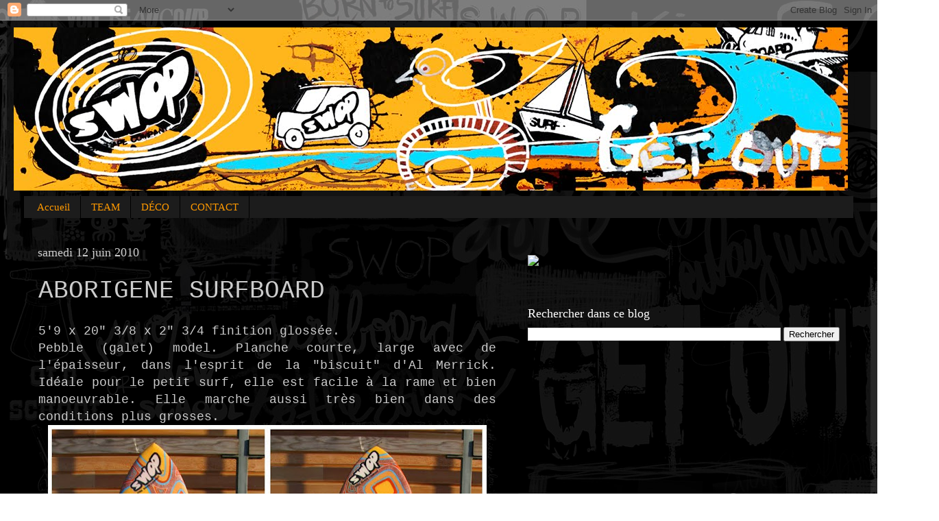

--- FILE ---
content_type: text/html; charset=UTF-8
request_url: https://swopsurfboards.blogspot.com/2010/06/aborigene-surfboard.html
body_size: 15218
content:
<!DOCTYPE html>
<html class='v2' dir='ltr' lang='fr'>
<head>
<link href='https://www.blogger.com/static/v1/widgets/335934321-css_bundle_v2.css' rel='stylesheet' type='text/css'/>
<meta content='width=1100' name='viewport'/>
<meta content='text/html; charset=UTF-8' http-equiv='Content-Type'/>
<meta content='blogger' name='generator'/>
<link href='https://swopsurfboards.blogspot.com/favicon.ico' rel='icon' type='image/x-icon'/>
<link href='http://swopsurfboards.blogspot.com/2010/06/aborigene-surfboard.html' rel='canonical'/>
<link rel="alternate" type="application/atom+xml" title="swop surfboards - Atom" href="https://swopsurfboards.blogspot.com/feeds/posts/default" />
<link rel="alternate" type="application/rss+xml" title="swop surfboards - RSS" href="https://swopsurfboards.blogspot.com/feeds/posts/default?alt=rss" />
<link rel="service.post" type="application/atom+xml" title="swop surfboards - Atom" href="https://www.blogger.com/feeds/2433087546343975468/posts/default" />

<link rel="alternate" type="application/atom+xml" title="swop surfboards - Atom" href="https://swopsurfboards.blogspot.com/feeds/578086648957994399/comments/default" />
<!--Can't find substitution for tag [blog.ieCssRetrofitLinks]-->
<link href='https://blogger.googleusercontent.com/img/b/R29vZ2xl/AVvXsEgGHIM67s4LYfVXN9h_1ALpGxdDAP8aa28n0eavvH4LoA1n_QpiTdPpRZ0qSVZVqxJhqDvTlITlr27ZOMG9DDJxVNlJAk5MEg0wsDLcWh_Jl2PuoyMCAzVJ6a1QlkY14Wq5uS38XsvZ9ovq/s640/swop+surfboard+aborig%C3%A9ne+style+1.jpg' rel='image_src'/>
<meta content='http://swopsurfboards.blogspot.com/2010/06/aborigene-surfboard.html' property='og:url'/>
<meta content='ABORIGENE SURFBOARD' property='og:title'/>
<meta content=' 5&#39;9 x 20&quot; 3/8 x 2&quot; 3/4 finition glossée.   Pebble (galet) model. Planche courte, large avec de l&#39;épaisseur, dans l&#39;esprit de la &quot;biscuit&quot; d...' property='og:description'/>
<meta content='https://blogger.googleusercontent.com/img/b/R29vZ2xl/AVvXsEgGHIM67s4LYfVXN9h_1ALpGxdDAP8aa28n0eavvH4LoA1n_QpiTdPpRZ0qSVZVqxJhqDvTlITlr27ZOMG9DDJxVNlJAk5MEg0wsDLcWh_Jl2PuoyMCAzVJ6a1QlkY14Wq5uS38XsvZ9ovq/w1200-h630-p-k-no-nu/swop+surfboard+aborig%C3%A9ne+style+1.jpg' property='og:image'/>
<title>swop surfboards: ABORIGENE SURFBOARD</title>
<style id='page-skin-1' type='text/css'><!--
/*-----------------------------------------------
Blogger Template Style
Name:     Picture Window
Designer: Blogger
URL:      www.blogger.com
----------------------------------------------- */
/* Content
----------------------------------------------- */
body {
font: normal normal 18px Arial, Tahoma, Helvetica, FreeSans, sans-serif;
color: #cccccc;
background: transparent url(//3.bp.blogspot.com/-FAk9J2vVn5Q/UAVqM0iAcYI/AAAAAAAAPGk/b8opBoQkO_o/s0/FOND%2B4.jpg) repeat scroll top left;
}
html body .region-inner {
min-width: 0;
max-width: 100%;
width: auto;
}
.content-outer {
font-size: 90%;
}
a:link {
text-decoration:none;
color: #ff9900;
}
a:visited {
text-decoration:none;
color: #dd7700;
}
a:hover {
text-decoration:underline;
color: #ffaa00;
}
.content-outer {
background: transparent url(//www.blogblog.com/1kt/transparent/black50.png) repeat scroll top left;
-moz-border-radius: 0;
-webkit-border-radius: 0;
-goog-ms-border-radius: 0;
border-radius: 0;
-moz-box-shadow: 0 0 3px rgba(0, 0, 0, .15);
-webkit-box-shadow: 0 0 3px rgba(0, 0, 0, .15);
-goog-ms-box-shadow: 0 0 3px rgba(0, 0, 0, .15);
box-shadow: 0 0 3px rgba(0, 0, 0, .15);
margin: 0 auto;
}
.content-inner {
padding: 10px;
}
/* Header
----------------------------------------------- */
.header-outer {
background: transparent none repeat-x scroll top left;
_background-image: none;
color: #ffffff;
-moz-border-radius: 0;
-webkit-border-radius: 0;
-goog-ms-border-radius: 0;
border-radius: 0;
}
.Header img, .Header #header-inner {
-moz-border-radius: 0;
-webkit-border-radius: 0;
-goog-ms-border-radius: 0;
border-radius: 0;
}
.header-inner .Header .titlewrapper,
.header-inner .Header .descriptionwrapper {
padding-left: 30px;
padding-right: 30px;
}
.Header h1 {
font: normal normal 48px Georgia, Utopia, 'Palatino Linotype', Palatino, serif;
text-shadow: 1px 1px 3px rgba(0, 0, 0, 0.3);
}
.Header h1 a {
color: #ffffff;
}
.Header .description {
font-size: 130%;
}
/* Tabs
----------------------------------------------- */
.tabs-inner {
margin: .5em 15px 1em;
padding: 0;
}
.tabs-inner .section {
margin: 0;
}
.tabs-inner .widget ul {
padding: 0;
background: #1c1c1c none repeat scroll bottom;
-moz-border-radius: 0;
-webkit-border-radius: 0;
-goog-ms-border-radius: 0;
border-radius: 0;
}
.tabs-inner .widget li {
border: none;
}
.tabs-inner .widget li a {
display: inline-block;
padding: .5em 1em;
margin-right: 0;
color: #ff9900;
font: normal normal 15px Georgia, Utopia, 'Palatino Linotype', Palatino, serif;
-moz-border-radius: 0 0 0 0;
-webkit-border-top-left-radius: 0;
-webkit-border-top-right-radius: 0;
-goog-ms-border-radius: 0 0 0 0;
border-radius: 0 0 0 0;
background: transparent none no-repeat scroll top left;
border-right: 1px solid #000000;
}
.tabs-inner .widget li:first-child a {
padding-left: 1.25em;
-moz-border-radius-topleft: 0;
-moz-border-radius-bottomleft: 0;
-webkit-border-top-left-radius: 0;
-webkit-border-bottom-left-radius: 0;
-goog-ms-border-top-left-radius: 0;
-goog-ms-border-bottom-left-radius: 0;
border-top-left-radius: 0;
border-bottom-left-radius: 0;
}
.tabs-inner .widget li.selected a,
.tabs-inner .widget li a:hover {
position: relative;
z-index: 1;
background: #dd7700 none repeat scroll bottom;
color: #ffffff;
-moz-box-shadow: 0 0 0 rgba(0, 0, 0, .15);
-webkit-box-shadow: 0 0 0 rgba(0, 0, 0, .15);
-goog-ms-box-shadow: 0 0 0 rgba(0, 0, 0, .15);
box-shadow: 0 0 0 rgba(0, 0, 0, .15);
}
/* Headings
----------------------------------------------- */
h2 {
font: normal normal 18px Georgia, Utopia, 'Palatino Linotype', Palatino, serif;
text-transform: none;
color: #ffffff;
margin: .5em 0;
}
/* Main
----------------------------------------------- */
.main-outer {
background: transparent none repeat scroll top center;
-moz-border-radius: 0 0 0 0;
-webkit-border-top-left-radius: 0;
-webkit-border-top-right-radius: 0;
-webkit-border-bottom-left-radius: 0;
-webkit-border-bottom-right-radius: 0;
-goog-ms-border-radius: 0 0 0 0;
border-radius: 0 0 0 0;
-moz-box-shadow: 0 0 0 rgba(0, 0, 0, .15);
-webkit-box-shadow: 0 0 0 rgba(0, 0, 0, .15);
-goog-ms-box-shadow: 0 0 0 rgba(0, 0, 0, .15);
box-shadow: 0 0 0 rgba(0, 0, 0, .15);
}
.main-inner {
padding: 15px 20px 20px;
}
.main-inner .column-center-inner {
padding: 0 0;
}
.main-inner .column-left-inner {
padding-left: 0;
}
.main-inner .column-right-inner {
padding-right: 0;
}
/* Posts
----------------------------------------------- */
h3.post-title {
margin: 0;
font: normal normal 36px 'Courier New', Courier, FreeMono, monospace;
}
.comments h4 {
margin: 1em 0 0;
font: normal normal 36px 'Courier New', Courier, FreeMono, monospace;
}
.date-header span {
color: #cccccc;
}
.post-outer {
background-color: transparent;
border: solid 1px transparent;
-moz-border-radius: 0;
-webkit-border-radius: 0;
border-radius: 0;
-goog-ms-border-radius: 0;
padding: 15px 20px;
margin: 0 -20px 20px;
}
.post-body {
line-height: 1.4;
font-size: 110%;
position: relative;
}
.post-header {
margin: 0 0 1.5em;
color: #999999;
line-height: 1.6;
}
.post-footer {
margin: .5em 0 0;
color: #999999;
line-height: 1.6;
}
#blog-pager {
font-size: 140%
}
#comments .comment-author {
padding-top: 1.5em;
border-top: dashed 1px #ccc;
border-top: dashed 1px rgba(128, 128, 128, .5);
background-position: 0 1.5em;
}
#comments .comment-author:first-child {
padding-top: 0;
border-top: none;
}
.avatar-image-container {
margin: .2em 0 0;
}
/* Comments
----------------------------------------------- */
.comments .comments-content .icon.blog-author {
background-repeat: no-repeat;
background-image: url([data-uri]);
}
.comments .comments-content .loadmore a {
border-top: 1px solid #ffaa00;
border-bottom: 1px solid #ffaa00;
}
.comments .continue {
border-top: 2px solid #ffaa00;
}
/* Widgets
----------------------------------------------- */
.widget ul, .widget #ArchiveList ul.flat {
padding: 0;
list-style: none;
}
.widget ul li, .widget #ArchiveList ul.flat li {
border-top: dashed 1px #ccc;
border-top: dashed 1px rgba(128, 128, 128, .5);
}
.widget ul li:first-child, .widget #ArchiveList ul.flat li:first-child {
border-top: none;
}
.widget .post-body ul {
list-style: disc;
}
.widget .post-body ul li {
border: none;
}
/* Footer
----------------------------------------------- */
.footer-outer {
color:#cccccc;
background: transparent none repeat scroll top center;
-moz-border-radius: 0 0 0 0;
-webkit-border-top-left-radius: 0;
-webkit-border-top-right-radius: 0;
-webkit-border-bottom-left-radius: 0;
-webkit-border-bottom-right-radius: 0;
-goog-ms-border-radius: 0 0 0 0;
border-radius: 0 0 0 0;
-moz-box-shadow: 0 0 0 rgba(0, 0, 0, .15);
-webkit-box-shadow: 0 0 0 rgba(0, 0, 0, .15);
-goog-ms-box-shadow: 0 0 0 rgba(0, 0, 0, .15);
box-shadow: 0 0 0 rgba(0, 0, 0, .15);
}
.footer-inner {
padding: 10px 20px 20px;
}
.footer-outer a {
color: #ff9900;
}
.footer-outer a:visited {
color: #dd7700;
}
.footer-outer a:hover {
color: #ffaa00;
}
.footer-outer .widget h2 {
color: #ffffff;
}
/* Mobile
----------------------------------------------- */
html body.mobile {
height: auto;
}
html body.mobile {
min-height: 480px;
background-size: 100% auto;
}
.mobile .body-fauxcolumn-outer {
background: transparent none repeat scroll top left;
}
html .mobile .mobile-date-outer, html .mobile .blog-pager {
border-bottom: none;
background: transparent none repeat scroll top center;
margin-bottom: 10px;
}
.mobile .date-outer {
background: transparent none repeat scroll top center;
}
.mobile .header-outer, .mobile .main-outer,
.mobile .post-outer, .mobile .footer-outer {
-moz-border-radius: 0;
-webkit-border-radius: 0;
-goog-ms-border-radius: 0;
border-radius: 0;
}
.mobile .content-outer,
.mobile .main-outer,
.mobile .post-outer {
background: inherit;
border: none;
}
.mobile .content-outer {
font-size: 100%;
}
.mobile-link-button {
background-color: #ff9900;
}
.mobile-link-button a:link, .mobile-link-button a:visited {
color: transparent;
}
.mobile-index-contents {
color: #cccccc;
}
.mobile .tabs-inner .PageList .widget-content {
background: #dd7700 none repeat scroll bottom;
color: #ffffff;
}
.mobile .tabs-inner .PageList .widget-content .pagelist-arrow {
border-left: 1px solid #000000;
}

--></style>
<style id='template-skin-1' type='text/css'><!--
body {
min-width: 1260px;
}
.content-outer, .content-fauxcolumn-outer, .region-inner {
min-width: 1260px;
max-width: 1260px;
_width: 1260px;
}
.main-inner .columns {
padding-left: 0;
padding-right: 500px;
}
.main-inner .fauxcolumn-center-outer {
left: 0;
right: 500px;
/* IE6 does not respect left and right together */
_width: expression(this.parentNode.offsetWidth -
parseInt("0") -
parseInt("500px") + 'px');
}
.main-inner .fauxcolumn-left-outer {
width: 0;
}
.main-inner .fauxcolumn-right-outer {
width: 500px;
}
.main-inner .column-left-outer {
width: 0;
right: 100%;
margin-left: -0;
}
.main-inner .column-right-outer {
width: 500px;
margin-right: -500px;
}
#layout {
min-width: 0;
}
#layout .content-outer {
min-width: 0;
width: 800px;
}
#layout .region-inner {
min-width: 0;
width: auto;
}
body#layout div.add_widget {
padding: 8px;
}
body#layout div.add_widget a {
margin-left: 32px;
}
--></style>
<style>
    body {background-image:url(\/\/3.bp.blogspot.com\/-FAk9J2vVn5Q\/UAVqM0iAcYI\/AAAAAAAAPGk\/b8opBoQkO_o\/s0\/FOND%2B4.jpg);}
    
@media (max-width: 200px) { body {background-image:url(\/\/3.bp.blogspot.com\/-FAk9J2vVn5Q\/UAVqM0iAcYI\/AAAAAAAAPGk\/b8opBoQkO_o\/w200\/FOND%2B4.jpg);}}
@media (max-width: 400px) and (min-width: 201px) { body {background-image:url(\/\/3.bp.blogspot.com\/-FAk9J2vVn5Q\/UAVqM0iAcYI\/AAAAAAAAPGk\/b8opBoQkO_o\/w400\/FOND%2B4.jpg);}}
@media (max-width: 800px) and (min-width: 401px) { body {background-image:url(\/\/3.bp.blogspot.com\/-FAk9J2vVn5Q\/UAVqM0iAcYI\/AAAAAAAAPGk\/b8opBoQkO_o\/w800\/FOND%2B4.jpg);}}
@media (max-width: 1200px) and (min-width: 801px) { body {background-image:url(\/\/3.bp.blogspot.com\/-FAk9J2vVn5Q\/UAVqM0iAcYI\/AAAAAAAAPGk\/b8opBoQkO_o\/w1200\/FOND%2B4.jpg);}}
/* Last tag covers anything over one higher than the previous max-size cap. */
@media (min-width: 1201px) { body {background-image:url(\/\/3.bp.blogspot.com\/-FAk9J2vVn5Q\/UAVqM0iAcYI\/AAAAAAAAPGk\/b8opBoQkO_o\/w1600\/FOND%2B4.jpg);}}
  </style>
<link href='https://www.blogger.com/dyn-css/authorization.css?targetBlogID=2433087546343975468&amp;zx=883499c3-59ce-411f-83aa-f0c192846ca9' media='none' onload='if(media!=&#39;all&#39;)media=&#39;all&#39;' rel='stylesheet'/><noscript><link href='https://www.blogger.com/dyn-css/authorization.css?targetBlogID=2433087546343975468&amp;zx=883499c3-59ce-411f-83aa-f0c192846ca9' rel='stylesheet'/></noscript>
<meta name='google-adsense-platform-account' content='ca-host-pub-1556223355139109'/>
<meta name='google-adsense-platform-domain' content='blogspot.com'/>

</head>
<body class='loading variant-screen'>
<div class='navbar section' id='navbar' name='Navbar'><div class='widget Navbar' data-version='1' id='Navbar1'><script type="text/javascript">
    function setAttributeOnload(object, attribute, val) {
      if(window.addEventListener) {
        window.addEventListener('load',
          function(){ object[attribute] = val; }, false);
      } else {
        window.attachEvent('onload', function(){ object[attribute] = val; });
      }
    }
  </script>
<div id="navbar-iframe-container"></div>
<script type="text/javascript" src="https://apis.google.com/js/platform.js"></script>
<script type="text/javascript">
      gapi.load("gapi.iframes:gapi.iframes.style.bubble", function() {
        if (gapi.iframes && gapi.iframes.getContext) {
          gapi.iframes.getContext().openChild({
              url: 'https://www.blogger.com/navbar/2433087546343975468?po\x3d578086648957994399\x26origin\x3dhttps://swopsurfboards.blogspot.com',
              where: document.getElementById("navbar-iframe-container"),
              id: "navbar-iframe"
          });
        }
      });
    </script><script type="text/javascript">
(function() {
var script = document.createElement('script');
script.type = 'text/javascript';
script.src = '//pagead2.googlesyndication.com/pagead/js/google_top_exp.js';
var head = document.getElementsByTagName('head')[0];
if (head) {
head.appendChild(script);
}})();
</script>
</div></div>
<div class='body-fauxcolumns'>
<div class='fauxcolumn-outer body-fauxcolumn-outer'>
<div class='cap-top'>
<div class='cap-left'></div>
<div class='cap-right'></div>
</div>
<div class='fauxborder-left'>
<div class='fauxborder-right'></div>
<div class='fauxcolumn-inner'>
</div>
</div>
<div class='cap-bottom'>
<div class='cap-left'></div>
<div class='cap-right'></div>
</div>
</div>
</div>
<div class='content'>
<div class='content-fauxcolumns'>
<div class='fauxcolumn-outer content-fauxcolumn-outer'>
<div class='cap-top'>
<div class='cap-left'></div>
<div class='cap-right'></div>
</div>
<div class='fauxborder-left'>
<div class='fauxborder-right'></div>
<div class='fauxcolumn-inner'>
</div>
</div>
<div class='cap-bottom'>
<div class='cap-left'></div>
<div class='cap-right'></div>
</div>
</div>
</div>
<div class='content-outer'>
<div class='content-cap-top cap-top'>
<div class='cap-left'></div>
<div class='cap-right'></div>
</div>
<div class='fauxborder-left content-fauxborder-left'>
<div class='fauxborder-right content-fauxborder-right'></div>
<div class='content-inner'>
<header>
<div class='header-outer'>
<div class='header-cap-top cap-top'>
<div class='cap-left'></div>
<div class='cap-right'></div>
</div>
<div class='fauxborder-left header-fauxborder-left'>
<div class='fauxborder-right header-fauxborder-right'></div>
<div class='region-inner header-inner'>
<div class='header section' id='header' name='En-tête'><div class='widget Header' data-version='1' id='Header1'>
<div id='header-inner'>
<a href='https://swopsurfboards.blogspot.com/' style='display: block'>
<img alt='swop surfboards' height='238px; ' id='Header1_headerimg' src='https://blogger.googleusercontent.com/img/b/R29vZ2xl/AVvXsEj4mZGjM6kvaQ5Fa0JJDjjcov_PAtTSVkEMHOqZOivFoIKCr_KDEJjvmKZLSn4nP0pXQX4rWQlPkcag3ec7-UF5DYViZ5EyNXx48_aOJZK3fwzK8AhEUHj_EYwxfDcw_Z6CZlsj41eeKE6S/s1240/bandeau+1.jpg' style='display: block' width='1217px; '/>
</a>
</div>
</div></div>
</div>
</div>
<div class='header-cap-bottom cap-bottom'>
<div class='cap-left'></div>
<div class='cap-right'></div>
</div>
</div>
</header>
<div class='tabs-outer'>
<div class='tabs-cap-top cap-top'>
<div class='cap-left'></div>
<div class='cap-right'></div>
</div>
<div class='fauxborder-left tabs-fauxborder-left'>
<div class='fauxborder-right tabs-fauxborder-right'></div>
<div class='region-inner tabs-inner'>
<div class='tabs section' id='crosscol' name='Toutes les colonnes'><div class='widget PageList' data-version='1' id='PageList1'>
<h2>Pages</h2>
<div class='widget-content'>
<ul>
<li>
<a href='https://swopsurfboards.blogspot.com/'>Accueil</a>
</li>
<li>
<a href='https://swopsurfboards.blogspot.com/p/team.html'>TEAM</a>
</li>
<li>
<a href='https://swopsurfboards.blogspot.com/p/deco.html'>DÉCO</a>
</li>
<li>
<a href='https://swopsurfboards.blogspot.com/p/contact.html'>CONTACT</a>
</li>
</ul>
<div class='clear'></div>
</div>
</div></div>
<div class='tabs no-items section' id='crosscol-overflow' name='Cross-Column 2'></div>
</div>
</div>
<div class='tabs-cap-bottom cap-bottom'>
<div class='cap-left'></div>
<div class='cap-right'></div>
</div>
</div>
<div class='main-outer'>
<div class='main-cap-top cap-top'>
<div class='cap-left'></div>
<div class='cap-right'></div>
</div>
<div class='fauxborder-left main-fauxborder-left'>
<div class='fauxborder-right main-fauxborder-right'></div>
<div class='region-inner main-inner'>
<div class='columns fauxcolumns'>
<div class='fauxcolumn-outer fauxcolumn-center-outer'>
<div class='cap-top'>
<div class='cap-left'></div>
<div class='cap-right'></div>
</div>
<div class='fauxborder-left'>
<div class='fauxborder-right'></div>
<div class='fauxcolumn-inner'>
</div>
</div>
<div class='cap-bottom'>
<div class='cap-left'></div>
<div class='cap-right'></div>
</div>
</div>
<div class='fauxcolumn-outer fauxcolumn-left-outer'>
<div class='cap-top'>
<div class='cap-left'></div>
<div class='cap-right'></div>
</div>
<div class='fauxborder-left'>
<div class='fauxborder-right'></div>
<div class='fauxcolumn-inner'>
</div>
</div>
<div class='cap-bottom'>
<div class='cap-left'></div>
<div class='cap-right'></div>
</div>
</div>
<div class='fauxcolumn-outer fauxcolumn-right-outer'>
<div class='cap-top'>
<div class='cap-left'></div>
<div class='cap-right'></div>
</div>
<div class='fauxborder-left'>
<div class='fauxborder-right'></div>
<div class='fauxcolumn-inner'>
</div>
</div>
<div class='cap-bottom'>
<div class='cap-left'></div>
<div class='cap-right'></div>
</div>
</div>
<!-- corrects IE6 width calculation -->
<div class='columns-inner'>
<div class='column-center-outer'>
<div class='column-center-inner'>
<div class='main section' id='main' name='Principal'><div class='widget Blog' data-version='1' id='Blog1'>
<div class='blog-posts hfeed'>

          <div class="date-outer">
        
<h2 class='date-header'><span>samedi 12 juin 2010</span></h2>

          <div class="date-posts">
        
<div class='post-outer'>
<div class='post hentry uncustomized-post-template' itemprop='blogPost' itemscope='itemscope' itemtype='http://schema.org/BlogPosting'>
<meta content='https://blogger.googleusercontent.com/img/b/R29vZ2xl/AVvXsEgGHIM67s4LYfVXN9h_1ALpGxdDAP8aa28n0eavvH4LoA1n_QpiTdPpRZ0qSVZVqxJhqDvTlITlr27ZOMG9DDJxVNlJAk5MEg0wsDLcWh_Jl2PuoyMCAzVJ6a1QlkY14Wq5uS38XsvZ9ovq/s640/swop+surfboard+aborig%C3%A9ne+style+1.jpg' itemprop='image_url'/>
<meta content='2433087546343975468' itemprop='blogId'/>
<meta content='578086648957994399' itemprop='postId'/>
<a name='578086648957994399'></a>
<h3 class='post-title entry-title' itemprop='name'>
ABORIGENE SURFBOARD
</h3>
<div class='post-header'>
<div class='post-header-line-1'></div>
</div>
<div class='post-body entry-content' id='post-body-578086648957994399' itemprop='description articleBody'>
<div align="justify">
<span style="font-family: 'courier new';">5'9 x 20" 3/8 x 2" 3/4 finition glossée.</span></div>
<div align="justify">
<span style="font-family: 'courier new';">Pebble (galet) model. Planche courte, large avec de l'épaisseur, dans l'esprit de la "biscuit" d'Al Merrick. Idéale pour le petit surf, elle est facile à la rame et bien manoeuvrable. Elle marche aussi très bien dans des conditions plus grosses.</span></div>
<div align="center">
<a href="https://blogger.googleusercontent.com/img/b/R29vZ2xl/AVvXsEgGHIM67s4LYfVXN9h_1ALpGxdDAP8aa28n0eavvH4LoA1n_QpiTdPpRZ0qSVZVqxJhqDvTlITlr27ZOMG9DDJxVNlJAk5MEg0wsDLcWh_Jl2PuoyMCAzVJ6a1QlkY14Wq5uS38XsvZ9ovq/s1600/swop+surfboard+aborig%C3%A9ne+style+1.jpg" target="_blank"><img border="0" height="544" src="https://blogger.googleusercontent.com/img/b/R29vZ2xl/AVvXsEgGHIM67s4LYfVXN9h_1ALpGxdDAP8aa28n0eavvH4LoA1n_QpiTdPpRZ0qSVZVqxJhqDvTlITlr27ZOMG9DDJxVNlJAk5MEg0wsDLcWh_Jl2PuoyMCAzVJ6a1QlkY14Wq5uS38XsvZ9ovq/s640/swop+surfboard+aborig%C3%A9ne+style+1.jpg" title="cliquez pour agrandir" width="640" /></a></div>
<div align="center">
<a href="https://blogger.googleusercontent.com/img/b/R29vZ2xl/AVvXsEg5iB5EWmtziZHEF8BVesY_ebPuXG2fDSFHktWNknNGn6vyendn-v439j7YeWuslSaPrkuu_cEwd3mwQPNnCTOjf_rckymm0FFRSndeiqMiTmhcwZ2pzePayEhnjJyJoqAwwFLWmGUJS8QW/s1600/swop+surfboard+aborig%C3%A9ne+style+2.jpg" target="_blank"><img border="0" height="483" src="https://blogger.googleusercontent.com/img/b/R29vZ2xl/AVvXsEg5iB5EWmtziZHEF8BVesY_ebPuXG2fDSFHktWNknNGn6vyendn-v439j7YeWuslSaPrkuu_cEwd3mwQPNnCTOjf_rckymm0FFRSndeiqMiTmhcwZ2pzePayEhnjJyJoqAwwFLWmGUJS8QW/s640/swop+surfboard+aborig%C3%A9ne+style+2.jpg" title="cliquez pour agrandir" width="640" /></a></div>
<div align="center">
<a href="https://blogger.googleusercontent.com/img/b/R29vZ2xl/AVvXsEg9Rj18YmLIyGPjGLoWH-ymnXnGfjmViYX2w5ddnCpiyYH0CaJvsOeowDkMc0tan0ANUdkJThpFx8ehqkEACYMRRJG6ro8pOgJzUqGYxCyM-zh83BJQz52ei_7ZwErJANZugGv3HD8edPD-/s1600/swop+surfboard+aborig%C3%A9ne+style+3.jpg" target="_blank"><img border="0" height="483" src="https://blogger.googleusercontent.com/img/b/R29vZ2xl/AVvXsEg9Rj18YmLIyGPjGLoWH-ymnXnGfjmViYX2w5ddnCpiyYH0CaJvsOeowDkMc0tan0ANUdkJThpFx8ehqkEACYMRRJG6ro8pOgJzUqGYxCyM-zh83BJQz52ei_7ZwErJANZugGv3HD8edPD-/s640/swop+surfboard+aborig%C3%A9ne+style+3.jpg" title="cliquez pour agrandir" width="640" /></a></div>
<div align="center">
<a href="https://blogger.googleusercontent.com/img/b/R29vZ2xl/AVvXsEgnf75fd3Xpnpbj8Guz8PX1tO-XS6V9BV6CW-Lkt9kC2Y35dd_tjn4qcRG0q7wW9B_TNVY4p74YDUcLwSBMaAYi2AaYuf0KcDOfPcmJcO_xmM2P3vSqNUkIoBv1gMWDsmFMcdqV1PVjdGy_/s1600/swop+surfboard+aborig%C3%A9ne+style+4.jpg" target="_blank"><img border="0" height="483" src="https://blogger.googleusercontent.com/img/b/R29vZ2xl/AVvXsEgnf75fd3Xpnpbj8Guz8PX1tO-XS6V9BV6CW-Lkt9kC2Y35dd_tjn4qcRG0q7wW9B_TNVY4p74YDUcLwSBMaAYi2AaYuf0KcDOfPcmJcO_xmM2P3vSqNUkIoBv1gMWDsmFMcdqV1PVjdGy_/s640/swop+surfboard+aborig%C3%A9ne+style+4.jpg" title="cliquez pour agrandir" width="640" /></a></div>
<div align="center">
<a href="https://blogger.googleusercontent.com/img/b/R29vZ2xl/AVvXsEiiUW6c_VQTuvk688DcugJOjftBMN6Q4cP3dhh1ujcrKxLJPTyCT0D35Royk8OY-l4OGTufqmx8NrO-TWzK3lTieQ3uLiW5WLvqdrUTgsU4ecbv9cE06rtovaw54MWnVulCbDRV7ChJ6uYV/s1600/swop+surfboard+aborig%C3%A9ne+style+5.jpg" target="_blank"><img border="0" height="483" src="https://blogger.googleusercontent.com/img/b/R29vZ2xl/AVvXsEiiUW6c_VQTuvk688DcugJOjftBMN6Q4cP3dhh1ujcrKxLJPTyCT0D35Royk8OY-l4OGTufqmx8NrO-TWzK3lTieQ3uLiW5WLvqdrUTgsU4ecbv9cE06rtovaw54MWnVulCbDRV7ChJ6uYV/s640/swop+surfboard+aborig%C3%A9ne+style+5.jpg" title="cliquez pour agrandir" width="640" /></a></div>
<div align="center">
<a href="https://blogger.googleusercontent.com/img/b/R29vZ2xl/AVvXsEhUMgQf9TafhiQtj6aVJzqWwhZi8bw-RohyJBT3hlcner9PriL5j3r9OoLI2CFtJkKoeRL22-xEWLZ4nN3QtbLu3hftQLx1IbHHxXfS0NFbrm9tj7lTF0MWYUETW8sodiLiiuxyx-T_U-7P/s1600/swop+surfboard+aborig%C3%A9ne+style+6.jpg" target="_blank"><img border="0" height="481" src="https://blogger.googleusercontent.com/img/b/R29vZ2xl/AVvXsEhUMgQf9TafhiQtj6aVJzqWwhZi8bw-RohyJBT3hlcner9PriL5j3r9OoLI2CFtJkKoeRL22-xEWLZ4nN3QtbLu3hftQLx1IbHHxXfS0NFbrm9tj7lTF0MWYUETW8sodiLiiuxyx-T_U-7P/s640/swop+surfboard+aborig%C3%A9ne+style+6.jpg" title="cliquez pour agrandir" width="640" /></a></div>
<div style='clear: both;'></div>
</div>
<div class='post-footer'>
<div class='post-footer-line post-footer-line-1'>
<span class='post-author vcard'>
</span>
<span class='post-timestamp'>
</span>
<span class='post-comment-link'>
</span>
<span class='post-icons'>
</span>
<div class='post-share-buttons goog-inline-block'>
</div>
</div>
<div class='post-footer-line post-footer-line-2'>
<span class='post-labels'>
</span>
</div>
<div class='post-footer-line post-footer-line-3'>
<span class='post-location'>
</span>
</div>
</div>
</div>
<div class='comments' id='comments'>
<a name='comments'></a>
</div>
</div>

        </div></div>
      
</div>
<div class='blog-pager' id='blog-pager'>
<span id='blog-pager-newer-link'>
<a class='blog-pager-newer-link' href='https://swopsurfboards.blogspot.com/2010/06/white-longboard-with-red-cedar.html' id='Blog1_blog-pager-newer-link' title='Article plus récent'>Article plus récent</a>
</span>
<span id='blog-pager-older-link'>
<a class='blog-pager-older-link' href='https://swopsurfboards.blogspot.com/2010/06/tom-frager-pub-mundaka-optic.html' id='Blog1_blog-pager-older-link' title='Article plus ancien'>Article plus ancien</a>
</span>
<a class='home-link' href='https://swopsurfboards.blogspot.com/'>Accueil</a>
</div>
<div class='clear'></div>
<div class='post-feeds'>
</div>
</div></div>
</div>
</div>
<div class='column-left-outer'>
<div class='column-left-inner'>
<aside>
</aside>
</div>
</div>
<div class='column-right-outer'>
<div class='column-right-inner'>
<aside>
<div class='sidebar section' id='sidebar-right-1'><div class='widget HTML' data-version='1' id='HTML6'>
<div class='widget-content'>
<!-- Facebook Badge START --><a href="https://www.facebook.com/swopdc" target="_TOP" style="font-family: &quot;lucida grande&quot;,tahoma,verdana,arial,sans-serif; font-size: 11px; font-variant: normal; font-style: normal; font-weight: normal; color: #3B5998; text-decoration: none;" title=" "> </a><br/><a href="https://www.facebook.com/swopdc" target="_TOP" title="Swop Surfboard"><img src="https://badge.facebook.com/badge/100000239510618.2853.621707641.png" style="border: 0px;" /></a><br/><a href="https://www.facebook.com/badges/" target="_TOP" style="font-family: &quot;lucida grande&quot;,tahoma,verdana,arial,sans-serif; font-size: 11px; font-variant: normal; font-style: normal; font-weight: normal; color: #3B5998; text-decoration: none;" title="Cr&#xe9;ez votre propre badge&#xa0;!"> </a><!-- Facebook Badge END -->

<style>.ig-b- { display: inline-block; }
.ig-b- img { visibility: hidden; }
.ig-b-:hover { background-position: 0 -60px; } .ig-b-:active { background-position: 0 -120px; }
.ig-b-v-24 { width: 137px; height: 24px; background: url(//badges.instagram.com/static/images/ig-badge-view-sprite-24.png) no-repeat 0 0; }
@media only screen and (-webkit-min-device-pixel-ratio: 2), only screen and (min--moz-device-pixel-ratio: 2), only screen and (-o-min-device-pixel-ratio: 2 / 1), only screen and (min-device-pixel-ratio: 2), only screen and (min-resolution: 192dpi), only screen and (min-resolution: 2dppx) {
.ig-b-v-24 { background-image: url(//badges.instagram.com/static/images/ig-badge-view-sprite-24@2x.png); background-size: 160px 178px; } }</style>
<a href="http://instagram.com/swopsurfboards?ref=badge" class="ig-b- ig-b-v-24"><img src="//badges.instagram.com/static/images/ig-badge-view-24.png" alt="Instagram" /></a>
</div>
<div class='clear'></div>
</div><div class='widget BlogSearch' data-version='1' id='BlogSearch1'>
<h2 class='title'>Rechercher dans ce blog</h2>
<div class='widget-content'>
<div id='BlogSearch1_form'>
<form action='https://swopsurfboards.blogspot.com/search' class='gsc-search-box' target='_top'>
<table cellpadding='0' cellspacing='0' class='gsc-search-box'>
<tbody>
<tr>
<td class='gsc-input'>
<input autocomplete='off' class='gsc-input' name='q' size='10' title='search' type='text' value=''/>
</td>
<td class='gsc-search-button'>
<input class='gsc-search-button' title='search' type='submit' value='Rechercher'/>
</td>
</tr>
</tbody>
</table>
</form>
</div>
</div>
<div class='clear'></div>
</div><div class='widget HTML' data-version='1' id='HTML2'>
<div class='widget-content'>
<embed type="application/x-shockwave-flash" src="https://picasaweb.google.com/s/c/bin/slideshow.swf" width="600" height="400" flashvars="host=picasaweb.google.com&hl=fr&feat=flashalbum&RGB=0x000000&feed=https%3A%2F%2Fpicasaweb.google.com%2Fdata%2Ffeed%2Fapi%2Fuser%2F115589215263373399681%2Falbumid%2F5745783448890086257%3Falt%3Drss%26kind%3Dphoto%26hl%3Dfr" pluginspage="http://www.macromedia.com/go/getflashplayer"></embed>
</div>
<div class='clear'></div>
</div><div class='widget Text' data-version='1' id='Text1'>
<h2 class='title'>CONTACT</h2>
<div class='widget-content'>
<div><br/></div>Email : <a href="mailto:swopdc@hotmail.com">swopdc@hotmail.com</a><div><br/>tel : 06.75.25.68.96<br/><br/></div>
</div>
<div class='clear'></div>
</div><div class='widget HTML' data-version='1' id='HTML4'>
<h2 class='title'>MOTIFS TEE SHIRT</h2>
<div class='widget-content'>
<embed type="application/x-shockwave-flash" src="https://picasaweb.google.com/s/c/bin/slideshow.swf" width="400" height="267" flashvars="host=picasaweb.google.com&hl=fr&feat=flashalbum&RGB=0x000000&feed=https%3A%2F%2Fpicasaweb.google.com%2Fdata%2Ffeed%2Fapi%2Fuser%2F115589215263373399681%2Falbumid%2F5747234050258808801%3Falt%3Drss%26kind%3Dphoto%26authkey%3DGv1sRgCNCW6sSH-v3bcg%26hl%3Dfr" pluginspage="http://www.macromedia.com/go/getflashplayer"></embed>
</div>
<div class='clear'></div>
</div></div>
<table border='0' cellpadding='0' cellspacing='0' class='section-columns columns-2'>
<tbody>
<tr>
<td class='first columns-cell'>
<div class='sidebar section' id='sidebar-right-2-1'><div class='widget HTML' data-version='1' id='HTML3'>
<h2 class='title'>THE SHOP</h2>
<div class='widget-content'>
<a class="boxl" href="#" onclick="window.open('http://swop.spreadshirt.fr/','shopfenster','scrollbars=yes,width=650,height=450')"><img src="https://lh3.googleusercontent.com/blogger_img_proxy/AEn0k_ti4byl9Cx5hAiaaOU4ius3nGfGFAOUIQr7dR7f1dOxtbHZgZJqyqtKlKhANBX6oW_4Q2pvDZlIJf81bS-zUE_4p88XgyhMPMxcWRcfLiZvfft3GASYdJS0WoOavNJQcIwMzHhjqXDSrNBZRIrGPlPeY50pCLZVHdCdw5yV2nxXjmln2LWesH9P=s0-d" alt="20488061-26599468"></a>
</div>
<div class='clear'></div>
</div></div>
</td>
<td class='columns-cell'>
<div class='sidebar section' id='sidebar-right-2-2'><div class='widget Text' data-version='1' id='Text2'>
<div class='widget-content'>
<!--[if gte mso 9]><xml>  <o:officedocumentsettings>   <o:allowpng/>  </o:OfficeDocumentSettings> </xml><![endif]--><!--[if gte mso 9]><xml>  <w:worddocument>   <w:zoom>0</w:Zoom>   <w:trackmoves>false</w:TrackMoves>   <w:trackformatting/>   <w:hyphenationzone>21</w:HyphenationZone>   <w:punctuationkerning/>   <w:drawinggridhorizontalspacing>18 pt</w:DrawingGridHorizontalSpacing>   <w:drawinggridverticalspacing>18 pt</w:DrawingGridVerticalSpacing>   <w:displayhorizontaldrawinggridevery>0</w:DisplayHorizontalDrawingGridEvery>   <w:displayverticaldrawinggridevery>0</w:DisplayVerticalDrawingGridEvery>   <w:validateagainstschemas/>   <w:saveifxmlinvalid>false</w:SaveIfXMLInvalid>   <w:ignoremixedcontent>false</w:IgnoreMixedContent>   <w:alwaysshowplaceholdertext>false</w:AlwaysShowPlaceholderText>   <w:compatibility>    <w:breakwrappedtables/>    <w:dontgrowautofit/>    <w:dontautofitconstrainedtables/>    <w:dontvertalignintxbx/>   </w:Compatibility>  </w:WordDocument> </xml><![endif]--><!--[if gte mso 9]><xml>  <w:latentstyles deflockedstate="false" latentstylecount="276">  </w:LatentStyles> </xml><![endif]-->  <!--[if gte mso 10]> <style>  /* Style Definitions */ table.MsoNormalTable 	{mso-style-name:"Tableau Normal"; 	mso-tstyle-rowband-size:0; 	mso-tstyle-colband-size:0; 	mso-style-noshow:yes; 	mso-style-parent:""; 	mso-padding-alt:0cm 5.4pt 0cm 5.4pt; 	mso-para-margin:0cm; 	mso-para-margin-bottom:.0001pt; 	mso-pagination:widow-orphan; 	font-size:12.0pt; 	font-family:"Times New Roman"; 	mso-ascii-font-family:Cambria; 	mso-ascii-theme-font:minor-latin; 	mso-fareast-font-family:"Times New Roman"; 	mso-fareast-theme-font:minor-fareast; 	mso-hansi-font-family:Cambria; 	mso-hansi-theme-font:minor-latin;} </style> <![endif]-->    <!--StartFragment-->  <p class="MsoNormal"><span class="Apple-style-span"   style="line-height: 22px; font-family:Arial, Tahoma, Helvetica, FreeSans, sans-serif;color:#ffffff;"><i>Nous avons fait le choix de ne sélectionner que des tee shirts de qualité : American Apparel (fabriqués en Californie de façon éthique) et des tee shirts en coton bio. </i></span></p>  <!--EndFragment-->
</div>
<div class='clear'></div>
</div></div>
</td>
</tr>
</tbody>
</table>
<div class='sidebar section' id='sidebar-right-3'><div class='widget BlogArchive' data-version='1' id='BlogArchive2'>
<h2>Archives du blog</h2>
<div class='widget-content'>
<div id='ArchiveList'>
<div id='BlogArchive2_ArchiveList'>
<ul class='hierarchy'>
<li class='archivedate collapsed'>
<a class='toggle' href='javascript:void(0)'>
<span class='zippy'>

        &#9658;&#160;
      
</span>
</a>
<a class='post-count-link' href='https://swopsurfboards.blogspot.com/2018/'>
2018
</a>
<span class='post-count' dir='ltr'>(1)</span>
<ul class='hierarchy'>
<li class='archivedate collapsed'>
<a class='toggle' href='javascript:void(0)'>
<span class='zippy'>

        &#9658;&#160;
      
</span>
</a>
<a class='post-count-link' href='https://swopsurfboards.blogspot.com/2018/07/'>
juillet
</a>
<span class='post-count' dir='ltr'>(1)</span>
</li>
</ul>
</li>
</ul>
<ul class='hierarchy'>
<li class='archivedate collapsed'>
<a class='toggle' href='javascript:void(0)'>
<span class='zippy'>

        &#9658;&#160;
      
</span>
</a>
<a class='post-count-link' href='https://swopsurfboards.blogspot.com/2017/'>
2017
</a>
<span class='post-count' dir='ltr'>(2)</span>
<ul class='hierarchy'>
<li class='archivedate collapsed'>
<a class='toggle' href='javascript:void(0)'>
<span class='zippy'>

        &#9658;&#160;
      
</span>
</a>
<a class='post-count-link' href='https://swopsurfboards.blogspot.com/2017/09/'>
septembre
</a>
<span class='post-count' dir='ltr'>(1)</span>
</li>
</ul>
<ul class='hierarchy'>
<li class='archivedate collapsed'>
<a class='toggle' href='javascript:void(0)'>
<span class='zippy'>

        &#9658;&#160;
      
</span>
</a>
<a class='post-count-link' href='https://swopsurfboards.blogspot.com/2017/08/'>
août
</a>
<span class='post-count' dir='ltr'>(1)</span>
</li>
</ul>
</li>
</ul>
<ul class='hierarchy'>
<li class='archivedate collapsed'>
<a class='toggle' href='javascript:void(0)'>
<span class='zippy'>

        &#9658;&#160;
      
</span>
</a>
<a class='post-count-link' href='https://swopsurfboards.blogspot.com/2016/'>
2016
</a>
<span class='post-count' dir='ltr'>(11)</span>
<ul class='hierarchy'>
<li class='archivedate collapsed'>
<a class='toggle' href='javascript:void(0)'>
<span class='zippy'>

        &#9658;&#160;
      
</span>
</a>
<a class='post-count-link' href='https://swopsurfboards.blogspot.com/2016/11/'>
novembre
</a>
<span class='post-count' dir='ltr'>(4)</span>
</li>
</ul>
<ul class='hierarchy'>
<li class='archivedate collapsed'>
<a class='toggle' href='javascript:void(0)'>
<span class='zippy'>

        &#9658;&#160;
      
</span>
</a>
<a class='post-count-link' href='https://swopsurfboards.blogspot.com/2016/09/'>
septembre
</a>
<span class='post-count' dir='ltr'>(2)</span>
</li>
</ul>
<ul class='hierarchy'>
<li class='archivedate collapsed'>
<a class='toggle' href='javascript:void(0)'>
<span class='zippy'>

        &#9658;&#160;
      
</span>
</a>
<a class='post-count-link' href='https://swopsurfboards.blogspot.com/2016/08/'>
août
</a>
<span class='post-count' dir='ltr'>(1)</span>
</li>
</ul>
<ul class='hierarchy'>
<li class='archivedate collapsed'>
<a class='toggle' href='javascript:void(0)'>
<span class='zippy'>

        &#9658;&#160;
      
</span>
</a>
<a class='post-count-link' href='https://swopsurfboards.blogspot.com/2016/05/'>
mai
</a>
<span class='post-count' dir='ltr'>(1)</span>
</li>
</ul>
<ul class='hierarchy'>
<li class='archivedate collapsed'>
<a class='toggle' href='javascript:void(0)'>
<span class='zippy'>

        &#9658;&#160;
      
</span>
</a>
<a class='post-count-link' href='https://swopsurfboards.blogspot.com/2016/03/'>
mars
</a>
<span class='post-count' dir='ltr'>(2)</span>
</li>
</ul>
<ul class='hierarchy'>
<li class='archivedate collapsed'>
<a class='toggle' href='javascript:void(0)'>
<span class='zippy'>

        &#9658;&#160;
      
</span>
</a>
<a class='post-count-link' href='https://swopsurfboards.blogspot.com/2016/02/'>
février
</a>
<span class='post-count' dir='ltr'>(1)</span>
</li>
</ul>
</li>
</ul>
<ul class='hierarchy'>
<li class='archivedate collapsed'>
<a class='toggle' href='javascript:void(0)'>
<span class='zippy'>

        &#9658;&#160;
      
</span>
</a>
<a class='post-count-link' href='https://swopsurfboards.blogspot.com/2015/'>
2015
</a>
<span class='post-count' dir='ltr'>(61)</span>
<ul class='hierarchy'>
<li class='archivedate collapsed'>
<a class='toggle' href='javascript:void(0)'>
<span class='zippy'>

        &#9658;&#160;
      
</span>
</a>
<a class='post-count-link' href='https://swopsurfboards.blogspot.com/2015/12/'>
décembre
</a>
<span class='post-count' dir='ltr'>(3)</span>
</li>
</ul>
<ul class='hierarchy'>
<li class='archivedate collapsed'>
<a class='toggle' href='javascript:void(0)'>
<span class='zippy'>

        &#9658;&#160;
      
</span>
</a>
<a class='post-count-link' href='https://swopsurfboards.blogspot.com/2015/11/'>
novembre
</a>
<span class='post-count' dir='ltr'>(5)</span>
</li>
</ul>
<ul class='hierarchy'>
<li class='archivedate collapsed'>
<a class='toggle' href='javascript:void(0)'>
<span class='zippy'>

        &#9658;&#160;
      
</span>
</a>
<a class='post-count-link' href='https://swopsurfboards.blogspot.com/2015/10/'>
octobre
</a>
<span class='post-count' dir='ltr'>(3)</span>
</li>
</ul>
<ul class='hierarchy'>
<li class='archivedate collapsed'>
<a class='toggle' href='javascript:void(0)'>
<span class='zippy'>

        &#9658;&#160;
      
</span>
</a>
<a class='post-count-link' href='https://swopsurfboards.blogspot.com/2015/09/'>
septembre
</a>
<span class='post-count' dir='ltr'>(13)</span>
</li>
</ul>
<ul class='hierarchy'>
<li class='archivedate collapsed'>
<a class='toggle' href='javascript:void(0)'>
<span class='zippy'>

        &#9658;&#160;
      
</span>
</a>
<a class='post-count-link' href='https://swopsurfboards.blogspot.com/2015/08/'>
août
</a>
<span class='post-count' dir='ltr'>(12)</span>
</li>
</ul>
<ul class='hierarchy'>
<li class='archivedate collapsed'>
<a class='toggle' href='javascript:void(0)'>
<span class='zippy'>

        &#9658;&#160;
      
</span>
</a>
<a class='post-count-link' href='https://swopsurfboards.blogspot.com/2015/07/'>
juillet
</a>
<span class='post-count' dir='ltr'>(7)</span>
</li>
</ul>
<ul class='hierarchy'>
<li class='archivedate collapsed'>
<a class='toggle' href='javascript:void(0)'>
<span class='zippy'>

        &#9658;&#160;
      
</span>
</a>
<a class='post-count-link' href='https://swopsurfboards.blogspot.com/2015/06/'>
juin
</a>
<span class='post-count' dir='ltr'>(8)</span>
</li>
</ul>
<ul class='hierarchy'>
<li class='archivedate collapsed'>
<a class='toggle' href='javascript:void(0)'>
<span class='zippy'>

        &#9658;&#160;
      
</span>
</a>
<a class='post-count-link' href='https://swopsurfboards.blogspot.com/2015/04/'>
avril
</a>
<span class='post-count' dir='ltr'>(2)</span>
</li>
</ul>
<ul class='hierarchy'>
<li class='archivedate collapsed'>
<a class='toggle' href='javascript:void(0)'>
<span class='zippy'>

        &#9658;&#160;
      
</span>
</a>
<a class='post-count-link' href='https://swopsurfboards.blogspot.com/2015/03/'>
mars
</a>
<span class='post-count' dir='ltr'>(1)</span>
</li>
</ul>
<ul class='hierarchy'>
<li class='archivedate collapsed'>
<a class='toggle' href='javascript:void(0)'>
<span class='zippy'>

        &#9658;&#160;
      
</span>
</a>
<a class='post-count-link' href='https://swopsurfboards.blogspot.com/2015/02/'>
février
</a>
<span class='post-count' dir='ltr'>(3)</span>
</li>
</ul>
<ul class='hierarchy'>
<li class='archivedate collapsed'>
<a class='toggle' href='javascript:void(0)'>
<span class='zippy'>

        &#9658;&#160;
      
</span>
</a>
<a class='post-count-link' href='https://swopsurfboards.blogspot.com/2015/01/'>
janvier
</a>
<span class='post-count' dir='ltr'>(4)</span>
</li>
</ul>
</li>
</ul>
<ul class='hierarchy'>
<li class='archivedate collapsed'>
<a class='toggle' href='javascript:void(0)'>
<span class='zippy'>

        &#9658;&#160;
      
</span>
</a>
<a class='post-count-link' href='https://swopsurfboards.blogspot.com/2014/'>
2014
</a>
<span class='post-count' dir='ltr'>(56)</span>
<ul class='hierarchy'>
<li class='archivedate collapsed'>
<a class='toggle' href='javascript:void(0)'>
<span class='zippy'>

        &#9658;&#160;
      
</span>
</a>
<a class='post-count-link' href='https://swopsurfboards.blogspot.com/2014/12/'>
décembre
</a>
<span class='post-count' dir='ltr'>(1)</span>
</li>
</ul>
<ul class='hierarchy'>
<li class='archivedate collapsed'>
<a class='toggle' href='javascript:void(0)'>
<span class='zippy'>

        &#9658;&#160;
      
</span>
</a>
<a class='post-count-link' href='https://swopsurfboards.blogspot.com/2014/11/'>
novembre
</a>
<span class='post-count' dir='ltr'>(10)</span>
</li>
</ul>
<ul class='hierarchy'>
<li class='archivedate collapsed'>
<a class='toggle' href='javascript:void(0)'>
<span class='zippy'>

        &#9658;&#160;
      
</span>
</a>
<a class='post-count-link' href='https://swopsurfboards.blogspot.com/2014/10/'>
octobre
</a>
<span class='post-count' dir='ltr'>(3)</span>
</li>
</ul>
<ul class='hierarchy'>
<li class='archivedate collapsed'>
<a class='toggle' href='javascript:void(0)'>
<span class='zippy'>

        &#9658;&#160;
      
</span>
</a>
<a class='post-count-link' href='https://swopsurfboards.blogspot.com/2014/09/'>
septembre
</a>
<span class='post-count' dir='ltr'>(4)</span>
</li>
</ul>
<ul class='hierarchy'>
<li class='archivedate collapsed'>
<a class='toggle' href='javascript:void(0)'>
<span class='zippy'>

        &#9658;&#160;
      
</span>
</a>
<a class='post-count-link' href='https://swopsurfboards.blogspot.com/2014/08/'>
août
</a>
<span class='post-count' dir='ltr'>(9)</span>
</li>
</ul>
<ul class='hierarchy'>
<li class='archivedate collapsed'>
<a class='toggle' href='javascript:void(0)'>
<span class='zippy'>

        &#9658;&#160;
      
</span>
</a>
<a class='post-count-link' href='https://swopsurfboards.blogspot.com/2014/07/'>
juillet
</a>
<span class='post-count' dir='ltr'>(4)</span>
</li>
</ul>
<ul class='hierarchy'>
<li class='archivedate collapsed'>
<a class='toggle' href='javascript:void(0)'>
<span class='zippy'>

        &#9658;&#160;
      
</span>
</a>
<a class='post-count-link' href='https://swopsurfboards.blogspot.com/2014/06/'>
juin
</a>
<span class='post-count' dir='ltr'>(4)</span>
</li>
</ul>
<ul class='hierarchy'>
<li class='archivedate collapsed'>
<a class='toggle' href='javascript:void(0)'>
<span class='zippy'>

        &#9658;&#160;
      
</span>
</a>
<a class='post-count-link' href='https://swopsurfboards.blogspot.com/2014/05/'>
mai
</a>
<span class='post-count' dir='ltr'>(7)</span>
</li>
</ul>
<ul class='hierarchy'>
<li class='archivedate collapsed'>
<a class='toggle' href='javascript:void(0)'>
<span class='zippy'>

        &#9658;&#160;
      
</span>
</a>
<a class='post-count-link' href='https://swopsurfboards.blogspot.com/2014/04/'>
avril
</a>
<span class='post-count' dir='ltr'>(4)</span>
</li>
</ul>
<ul class='hierarchy'>
<li class='archivedate collapsed'>
<a class='toggle' href='javascript:void(0)'>
<span class='zippy'>

        &#9658;&#160;
      
</span>
</a>
<a class='post-count-link' href='https://swopsurfboards.blogspot.com/2014/03/'>
mars
</a>
<span class='post-count' dir='ltr'>(4)</span>
</li>
</ul>
<ul class='hierarchy'>
<li class='archivedate collapsed'>
<a class='toggle' href='javascript:void(0)'>
<span class='zippy'>

        &#9658;&#160;
      
</span>
</a>
<a class='post-count-link' href='https://swopsurfboards.blogspot.com/2014/02/'>
février
</a>
<span class='post-count' dir='ltr'>(3)</span>
</li>
</ul>
<ul class='hierarchy'>
<li class='archivedate collapsed'>
<a class='toggle' href='javascript:void(0)'>
<span class='zippy'>

        &#9658;&#160;
      
</span>
</a>
<a class='post-count-link' href='https://swopsurfboards.blogspot.com/2014/01/'>
janvier
</a>
<span class='post-count' dir='ltr'>(3)</span>
</li>
</ul>
</li>
</ul>
<ul class='hierarchy'>
<li class='archivedate collapsed'>
<a class='toggle' href='javascript:void(0)'>
<span class='zippy'>

        &#9658;&#160;
      
</span>
</a>
<a class='post-count-link' href='https://swopsurfboards.blogspot.com/2013/'>
2013
</a>
<span class='post-count' dir='ltr'>(71)</span>
<ul class='hierarchy'>
<li class='archivedate collapsed'>
<a class='toggle' href='javascript:void(0)'>
<span class='zippy'>

        &#9658;&#160;
      
</span>
</a>
<a class='post-count-link' href='https://swopsurfboards.blogspot.com/2013/12/'>
décembre
</a>
<span class='post-count' dir='ltr'>(3)</span>
</li>
</ul>
<ul class='hierarchy'>
<li class='archivedate collapsed'>
<a class='toggle' href='javascript:void(0)'>
<span class='zippy'>

        &#9658;&#160;
      
</span>
</a>
<a class='post-count-link' href='https://swopsurfboards.blogspot.com/2013/11/'>
novembre
</a>
<span class='post-count' dir='ltr'>(6)</span>
</li>
</ul>
<ul class='hierarchy'>
<li class='archivedate collapsed'>
<a class='toggle' href='javascript:void(0)'>
<span class='zippy'>

        &#9658;&#160;
      
</span>
</a>
<a class='post-count-link' href='https://swopsurfboards.blogspot.com/2013/10/'>
octobre
</a>
<span class='post-count' dir='ltr'>(10)</span>
</li>
</ul>
<ul class='hierarchy'>
<li class='archivedate collapsed'>
<a class='toggle' href='javascript:void(0)'>
<span class='zippy'>

        &#9658;&#160;
      
</span>
</a>
<a class='post-count-link' href='https://swopsurfboards.blogspot.com/2013/09/'>
septembre
</a>
<span class='post-count' dir='ltr'>(8)</span>
</li>
</ul>
<ul class='hierarchy'>
<li class='archivedate collapsed'>
<a class='toggle' href='javascript:void(0)'>
<span class='zippy'>

        &#9658;&#160;
      
</span>
</a>
<a class='post-count-link' href='https://swopsurfboards.blogspot.com/2013/08/'>
août
</a>
<span class='post-count' dir='ltr'>(6)</span>
</li>
</ul>
<ul class='hierarchy'>
<li class='archivedate collapsed'>
<a class='toggle' href='javascript:void(0)'>
<span class='zippy'>

        &#9658;&#160;
      
</span>
</a>
<a class='post-count-link' href='https://swopsurfboards.blogspot.com/2013/07/'>
juillet
</a>
<span class='post-count' dir='ltr'>(5)</span>
</li>
</ul>
<ul class='hierarchy'>
<li class='archivedate collapsed'>
<a class='toggle' href='javascript:void(0)'>
<span class='zippy'>

        &#9658;&#160;
      
</span>
</a>
<a class='post-count-link' href='https://swopsurfboards.blogspot.com/2013/06/'>
juin
</a>
<span class='post-count' dir='ltr'>(7)</span>
</li>
</ul>
<ul class='hierarchy'>
<li class='archivedate collapsed'>
<a class='toggle' href='javascript:void(0)'>
<span class='zippy'>

        &#9658;&#160;
      
</span>
</a>
<a class='post-count-link' href='https://swopsurfboards.blogspot.com/2013/05/'>
mai
</a>
<span class='post-count' dir='ltr'>(7)</span>
</li>
</ul>
<ul class='hierarchy'>
<li class='archivedate collapsed'>
<a class='toggle' href='javascript:void(0)'>
<span class='zippy'>

        &#9658;&#160;
      
</span>
</a>
<a class='post-count-link' href='https://swopsurfboards.blogspot.com/2013/04/'>
avril
</a>
<span class='post-count' dir='ltr'>(4)</span>
</li>
</ul>
<ul class='hierarchy'>
<li class='archivedate collapsed'>
<a class='toggle' href='javascript:void(0)'>
<span class='zippy'>

        &#9658;&#160;
      
</span>
</a>
<a class='post-count-link' href='https://swopsurfboards.blogspot.com/2013/03/'>
mars
</a>
<span class='post-count' dir='ltr'>(4)</span>
</li>
</ul>
<ul class='hierarchy'>
<li class='archivedate collapsed'>
<a class='toggle' href='javascript:void(0)'>
<span class='zippy'>

        &#9658;&#160;
      
</span>
</a>
<a class='post-count-link' href='https://swopsurfboards.blogspot.com/2013/02/'>
février
</a>
<span class='post-count' dir='ltr'>(5)</span>
</li>
</ul>
<ul class='hierarchy'>
<li class='archivedate collapsed'>
<a class='toggle' href='javascript:void(0)'>
<span class='zippy'>

        &#9658;&#160;
      
</span>
</a>
<a class='post-count-link' href='https://swopsurfboards.blogspot.com/2013/01/'>
janvier
</a>
<span class='post-count' dir='ltr'>(6)</span>
</li>
</ul>
</li>
</ul>
<ul class='hierarchy'>
<li class='archivedate collapsed'>
<a class='toggle' href='javascript:void(0)'>
<span class='zippy'>

        &#9658;&#160;
      
</span>
</a>
<a class='post-count-link' href='https://swopsurfboards.blogspot.com/2012/'>
2012
</a>
<span class='post-count' dir='ltr'>(158)</span>
<ul class='hierarchy'>
<li class='archivedate collapsed'>
<a class='toggle' href='javascript:void(0)'>
<span class='zippy'>

        &#9658;&#160;
      
</span>
</a>
<a class='post-count-link' href='https://swopsurfboards.blogspot.com/2012/12/'>
décembre
</a>
<span class='post-count' dir='ltr'>(9)</span>
</li>
</ul>
<ul class='hierarchy'>
<li class='archivedate collapsed'>
<a class='toggle' href='javascript:void(0)'>
<span class='zippy'>

        &#9658;&#160;
      
</span>
</a>
<a class='post-count-link' href='https://swopsurfboards.blogspot.com/2012/11/'>
novembre
</a>
<span class='post-count' dir='ltr'>(10)</span>
</li>
</ul>
<ul class='hierarchy'>
<li class='archivedate collapsed'>
<a class='toggle' href='javascript:void(0)'>
<span class='zippy'>

        &#9658;&#160;
      
</span>
</a>
<a class='post-count-link' href='https://swopsurfboards.blogspot.com/2012/10/'>
octobre
</a>
<span class='post-count' dir='ltr'>(7)</span>
</li>
</ul>
<ul class='hierarchy'>
<li class='archivedate collapsed'>
<a class='toggle' href='javascript:void(0)'>
<span class='zippy'>

        &#9658;&#160;
      
</span>
</a>
<a class='post-count-link' href='https://swopsurfboards.blogspot.com/2012/09/'>
septembre
</a>
<span class='post-count' dir='ltr'>(16)</span>
</li>
</ul>
<ul class='hierarchy'>
<li class='archivedate collapsed'>
<a class='toggle' href='javascript:void(0)'>
<span class='zippy'>

        &#9658;&#160;
      
</span>
</a>
<a class='post-count-link' href='https://swopsurfboards.blogspot.com/2012/08/'>
août
</a>
<span class='post-count' dir='ltr'>(5)</span>
</li>
</ul>
<ul class='hierarchy'>
<li class='archivedate collapsed'>
<a class='toggle' href='javascript:void(0)'>
<span class='zippy'>

        &#9658;&#160;
      
</span>
</a>
<a class='post-count-link' href='https://swopsurfboards.blogspot.com/2012/07/'>
juillet
</a>
<span class='post-count' dir='ltr'>(16)</span>
</li>
</ul>
<ul class='hierarchy'>
<li class='archivedate collapsed'>
<a class='toggle' href='javascript:void(0)'>
<span class='zippy'>

        &#9658;&#160;
      
</span>
</a>
<a class='post-count-link' href='https://swopsurfboards.blogspot.com/2012/06/'>
juin
</a>
<span class='post-count' dir='ltr'>(19)</span>
</li>
</ul>
<ul class='hierarchy'>
<li class='archivedate collapsed'>
<a class='toggle' href='javascript:void(0)'>
<span class='zippy'>

        &#9658;&#160;
      
</span>
</a>
<a class='post-count-link' href='https://swopsurfboards.blogspot.com/2012/05/'>
mai
</a>
<span class='post-count' dir='ltr'>(20)</span>
</li>
</ul>
<ul class='hierarchy'>
<li class='archivedate collapsed'>
<a class='toggle' href='javascript:void(0)'>
<span class='zippy'>

        &#9658;&#160;
      
</span>
</a>
<a class='post-count-link' href='https://swopsurfboards.blogspot.com/2012/04/'>
avril
</a>
<span class='post-count' dir='ltr'>(13)</span>
</li>
</ul>
<ul class='hierarchy'>
<li class='archivedate collapsed'>
<a class='toggle' href='javascript:void(0)'>
<span class='zippy'>

        &#9658;&#160;
      
</span>
</a>
<a class='post-count-link' href='https://swopsurfboards.blogspot.com/2012/03/'>
mars
</a>
<span class='post-count' dir='ltr'>(10)</span>
</li>
</ul>
<ul class='hierarchy'>
<li class='archivedate collapsed'>
<a class='toggle' href='javascript:void(0)'>
<span class='zippy'>

        &#9658;&#160;
      
</span>
</a>
<a class='post-count-link' href='https://swopsurfboards.blogspot.com/2012/02/'>
février
</a>
<span class='post-count' dir='ltr'>(20)</span>
</li>
</ul>
<ul class='hierarchy'>
<li class='archivedate collapsed'>
<a class='toggle' href='javascript:void(0)'>
<span class='zippy'>

        &#9658;&#160;
      
</span>
</a>
<a class='post-count-link' href='https://swopsurfboards.blogspot.com/2012/01/'>
janvier
</a>
<span class='post-count' dir='ltr'>(13)</span>
</li>
</ul>
</li>
</ul>
<ul class='hierarchy'>
<li class='archivedate collapsed'>
<a class='toggle' href='javascript:void(0)'>
<span class='zippy'>

        &#9658;&#160;
      
</span>
</a>
<a class='post-count-link' href='https://swopsurfboards.blogspot.com/2011/'>
2011
</a>
<span class='post-count' dir='ltr'>(165)</span>
<ul class='hierarchy'>
<li class='archivedate collapsed'>
<a class='toggle' href='javascript:void(0)'>
<span class='zippy'>

        &#9658;&#160;
      
</span>
</a>
<a class='post-count-link' href='https://swopsurfboards.blogspot.com/2011/12/'>
décembre
</a>
<span class='post-count' dir='ltr'>(14)</span>
</li>
</ul>
<ul class='hierarchy'>
<li class='archivedate collapsed'>
<a class='toggle' href='javascript:void(0)'>
<span class='zippy'>

        &#9658;&#160;
      
</span>
</a>
<a class='post-count-link' href='https://swopsurfboards.blogspot.com/2011/11/'>
novembre
</a>
<span class='post-count' dir='ltr'>(28)</span>
</li>
</ul>
<ul class='hierarchy'>
<li class='archivedate collapsed'>
<a class='toggle' href='javascript:void(0)'>
<span class='zippy'>

        &#9658;&#160;
      
</span>
</a>
<a class='post-count-link' href='https://swopsurfboards.blogspot.com/2011/10/'>
octobre
</a>
<span class='post-count' dir='ltr'>(17)</span>
</li>
</ul>
<ul class='hierarchy'>
<li class='archivedate collapsed'>
<a class='toggle' href='javascript:void(0)'>
<span class='zippy'>

        &#9658;&#160;
      
</span>
</a>
<a class='post-count-link' href='https://swopsurfboards.blogspot.com/2011/09/'>
septembre
</a>
<span class='post-count' dir='ltr'>(12)</span>
</li>
</ul>
<ul class='hierarchy'>
<li class='archivedate collapsed'>
<a class='toggle' href='javascript:void(0)'>
<span class='zippy'>

        &#9658;&#160;
      
</span>
</a>
<a class='post-count-link' href='https://swopsurfboards.blogspot.com/2011/08/'>
août
</a>
<span class='post-count' dir='ltr'>(10)</span>
</li>
</ul>
<ul class='hierarchy'>
<li class='archivedate collapsed'>
<a class='toggle' href='javascript:void(0)'>
<span class='zippy'>

        &#9658;&#160;
      
</span>
</a>
<a class='post-count-link' href='https://swopsurfboards.blogspot.com/2011/07/'>
juillet
</a>
<span class='post-count' dir='ltr'>(9)</span>
</li>
</ul>
<ul class='hierarchy'>
<li class='archivedate collapsed'>
<a class='toggle' href='javascript:void(0)'>
<span class='zippy'>

        &#9658;&#160;
      
</span>
</a>
<a class='post-count-link' href='https://swopsurfboards.blogspot.com/2011/06/'>
juin
</a>
<span class='post-count' dir='ltr'>(10)</span>
</li>
</ul>
<ul class='hierarchy'>
<li class='archivedate collapsed'>
<a class='toggle' href='javascript:void(0)'>
<span class='zippy'>

        &#9658;&#160;
      
</span>
</a>
<a class='post-count-link' href='https://swopsurfboards.blogspot.com/2011/05/'>
mai
</a>
<span class='post-count' dir='ltr'>(19)</span>
</li>
</ul>
<ul class='hierarchy'>
<li class='archivedate collapsed'>
<a class='toggle' href='javascript:void(0)'>
<span class='zippy'>

        &#9658;&#160;
      
</span>
</a>
<a class='post-count-link' href='https://swopsurfboards.blogspot.com/2011/04/'>
avril
</a>
<span class='post-count' dir='ltr'>(3)</span>
</li>
</ul>
<ul class='hierarchy'>
<li class='archivedate collapsed'>
<a class='toggle' href='javascript:void(0)'>
<span class='zippy'>

        &#9658;&#160;
      
</span>
</a>
<a class='post-count-link' href='https://swopsurfboards.blogspot.com/2011/03/'>
mars
</a>
<span class='post-count' dir='ltr'>(11)</span>
</li>
</ul>
<ul class='hierarchy'>
<li class='archivedate collapsed'>
<a class='toggle' href='javascript:void(0)'>
<span class='zippy'>

        &#9658;&#160;
      
</span>
</a>
<a class='post-count-link' href='https://swopsurfboards.blogspot.com/2011/02/'>
février
</a>
<span class='post-count' dir='ltr'>(9)</span>
</li>
</ul>
<ul class='hierarchy'>
<li class='archivedate collapsed'>
<a class='toggle' href='javascript:void(0)'>
<span class='zippy'>

        &#9658;&#160;
      
</span>
</a>
<a class='post-count-link' href='https://swopsurfboards.blogspot.com/2011/01/'>
janvier
</a>
<span class='post-count' dir='ltr'>(23)</span>
</li>
</ul>
</li>
</ul>
<ul class='hierarchy'>
<li class='archivedate expanded'>
<a class='toggle' href='javascript:void(0)'>
<span class='zippy toggle-open'>

        &#9660;&#160;
      
</span>
</a>
<a class='post-count-link' href='https://swopsurfboards.blogspot.com/2010/'>
2010
</a>
<span class='post-count' dir='ltr'>(124)</span>
<ul class='hierarchy'>
<li class='archivedate collapsed'>
<a class='toggle' href='javascript:void(0)'>
<span class='zippy'>

        &#9658;&#160;
      
</span>
</a>
<a class='post-count-link' href='https://swopsurfboards.blogspot.com/2010/12/'>
décembre
</a>
<span class='post-count' dir='ltr'>(6)</span>
</li>
</ul>
<ul class='hierarchy'>
<li class='archivedate collapsed'>
<a class='toggle' href='javascript:void(0)'>
<span class='zippy'>

        &#9658;&#160;
      
</span>
</a>
<a class='post-count-link' href='https://swopsurfboards.blogspot.com/2010/11/'>
novembre
</a>
<span class='post-count' dir='ltr'>(10)</span>
</li>
</ul>
<ul class='hierarchy'>
<li class='archivedate collapsed'>
<a class='toggle' href='javascript:void(0)'>
<span class='zippy'>

        &#9658;&#160;
      
</span>
</a>
<a class='post-count-link' href='https://swopsurfboards.blogspot.com/2010/10/'>
octobre
</a>
<span class='post-count' dir='ltr'>(7)</span>
</li>
</ul>
<ul class='hierarchy'>
<li class='archivedate collapsed'>
<a class='toggle' href='javascript:void(0)'>
<span class='zippy'>

        &#9658;&#160;
      
</span>
</a>
<a class='post-count-link' href='https://swopsurfboards.blogspot.com/2010/09/'>
septembre
</a>
<span class='post-count' dir='ltr'>(8)</span>
</li>
</ul>
<ul class='hierarchy'>
<li class='archivedate collapsed'>
<a class='toggle' href='javascript:void(0)'>
<span class='zippy'>

        &#9658;&#160;
      
</span>
</a>
<a class='post-count-link' href='https://swopsurfboards.blogspot.com/2010/08/'>
août
</a>
<span class='post-count' dir='ltr'>(11)</span>
</li>
</ul>
<ul class='hierarchy'>
<li class='archivedate collapsed'>
<a class='toggle' href='javascript:void(0)'>
<span class='zippy'>

        &#9658;&#160;
      
</span>
</a>
<a class='post-count-link' href='https://swopsurfboards.blogspot.com/2010/07/'>
juillet
</a>
<span class='post-count' dir='ltr'>(9)</span>
</li>
</ul>
<ul class='hierarchy'>
<li class='archivedate expanded'>
<a class='toggle' href='javascript:void(0)'>
<span class='zippy toggle-open'>

        &#9660;&#160;
      
</span>
</a>
<a class='post-count-link' href='https://swopsurfboards.blogspot.com/2010/06/'>
juin
</a>
<span class='post-count' dir='ltr'>(22)</span>
<ul class='posts'>
<li><a href='https://swopsurfboards.blogspot.com/2010/06/baby.html'>THE BABY !!!!!!</a></li>
<li><a href='https://swopsurfboards.blogspot.com/2010/06/somewhere-in-landes.html'>SOMEWHERE IN LANDES...</a></li>
<li><a href='https://swopsurfboards.blogspot.com/2010/06/lines-of-fire.html'>LINES OF FIRE</a></li>
<li><a href='https://swopsurfboards.blogspot.com/2010/06/srilankan-airlines-pro-2010.html'>SRILANKAN AIRLINES PRO 2010</a></li>
<li><a href='https://swopsurfboards.blogspot.com/2010/06/surf-session-matos-2010-pub-tom-frager.html'>SURF SESSION MATOS 2010  PUB TOM FRAGER</a></li>
<li><a href='https://swopsurfboards.blogspot.com/2010/06/nemo-is-back.html'>NEMO IS BACK!</a></li>
<li><a href='https://swopsurfboards.blogspot.com/2010/06/tahitian-longboard.html'>TAHITIAN LONGBOARD</a></li>
<li><a href='https://swopsurfboards.blogspot.com/2010/06/purple-pebble.html'>PURPLE PEBBLE</a></li>
<li><a href='https://swopsurfboards.blogspot.com/2010/06/teiki-in-srilankan-airlines-pro-6-star.html'>TEIKI IN SRILANKAN AIRLINES PRO 6 STAR WQS</a></li>
<li><a href='https://swopsurfboards.blogspot.com/2010/06/jiggy-jig-shortboard.html'>JIGGY JIG SHORTBOARD</a></li>
<li><a href='https://swopsurfboards.blogspot.com/2010/06/evo-pro-in-white.html'>EVO PRO IN WHITE</a></li>
<li><a href='https://swopsurfboards.blogspot.com/2010/06/white-longboard-with-red-cedar.html'>WHITE LONGBOARD WITH RED CEDAR</a></li>
<li><a href='https://swopsurfboards.blogspot.com/2010/06/aborigene-surfboard.html'>ABORIGENE SURFBOARD</a></li>
<li><a href='https://swopsurfboards.blogspot.com/2010/06/tom-frager-pub-mundaka-optic.html'>TOM FRAGER PUB MUNDAKA OPTIC</a></li>
<li><a href='https://swopsurfboards.blogspot.com/2010/06/in-airs.html'>IN THE AIRS</a></li>
<li><a href='https://swopsurfboards.blogspot.com/2010/06/surf-session-june-2010.html'>SURF SESSION, JUIN 2010</a></li>
<li><a href='https://swopsurfboards.blogspot.com/2010/06/sud-ouest-timothe.html'>SUD OUEST TIMOTHE</a></li>
<li><a href='https://swopsurfboards.blogspot.com/2010/06/mentawai-forever.html'>MENTAWAI FOREVER</a></li>
<li><a href='https://swopsurfboards.blogspot.com/2010/06/renault4-single-and-medoc-style.html'>RENAULT4, SINGLE AND MEDOC STYLE ;-)</a></li>
<li><a href='https://swopsurfboards.blogspot.com/2010/06/buy-local.html'>BUY LOCAL !</a></li>
<li><a href='https://swopsurfboards.blogspot.com/2010/06/61-for-fred-robin-22.html'>6&#39;1 FOR FRED ROBIN</a></li>
<li><a href='https://swopsurfboards.blogspot.com/2010/06/55-for-fred-robin-12.html'>5&#39;5 FOR FRED ROBIN</a></li>
</ul>
</li>
</ul>
<ul class='hierarchy'>
<li class='archivedate collapsed'>
<a class='toggle' href='javascript:void(0)'>
<span class='zippy'>

        &#9658;&#160;
      
</span>
</a>
<a class='post-count-link' href='https://swopsurfboards.blogspot.com/2010/05/'>
mai
</a>
<span class='post-count' dir='ltr'>(12)</span>
</li>
</ul>
<ul class='hierarchy'>
<li class='archivedate collapsed'>
<a class='toggle' href='javascript:void(0)'>
<span class='zippy'>

        &#9658;&#160;
      
</span>
</a>
<a class='post-count-link' href='https://swopsurfboards.blogspot.com/2010/04/'>
avril
</a>
<span class='post-count' dir='ltr'>(11)</span>
</li>
</ul>
<ul class='hierarchy'>
<li class='archivedate collapsed'>
<a class='toggle' href='javascript:void(0)'>
<span class='zippy'>

        &#9658;&#160;
      
</span>
</a>
<a class='post-count-link' href='https://swopsurfboards.blogspot.com/2010/03/'>
mars
</a>
<span class='post-count' dir='ltr'>(13)</span>
</li>
</ul>
<ul class='hierarchy'>
<li class='archivedate collapsed'>
<a class='toggle' href='javascript:void(0)'>
<span class='zippy'>

        &#9658;&#160;
      
</span>
</a>
<a class='post-count-link' href='https://swopsurfboards.blogspot.com/2010/02/'>
février
</a>
<span class='post-count' dir='ltr'>(8)</span>
</li>
</ul>
<ul class='hierarchy'>
<li class='archivedate collapsed'>
<a class='toggle' href='javascript:void(0)'>
<span class='zippy'>

        &#9658;&#160;
      
</span>
</a>
<a class='post-count-link' href='https://swopsurfboards.blogspot.com/2010/01/'>
janvier
</a>
<span class='post-count' dir='ltr'>(7)</span>
</li>
</ul>
</li>
</ul>
<ul class='hierarchy'>
<li class='archivedate collapsed'>
<a class='toggle' href='javascript:void(0)'>
<span class='zippy'>

        &#9658;&#160;
      
</span>
</a>
<a class='post-count-link' href='https://swopsurfboards.blogspot.com/2009/'>
2009
</a>
<span class='post-count' dir='ltr'>(168)</span>
<ul class='hierarchy'>
<li class='archivedate collapsed'>
<a class='toggle' href='javascript:void(0)'>
<span class='zippy'>

        &#9658;&#160;
      
</span>
</a>
<a class='post-count-link' href='https://swopsurfboards.blogspot.com/2009/12/'>
décembre
</a>
<span class='post-count' dir='ltr'>(9)</span>
</li>
</ul>
<ul class='hierarchy'>
<li class='archivedate collapsed'>
<a class='toggle' href='javascript:void(0)'>
<span class='zippy'>

        &#9658;&#160;
      
</span>
</a>
<a class='post-count-link' href='https://swopsurfboards.blogspot.com/2009/11/'>
novembre
</a>
<span class='post-count' dir='ltr'>(18)</span>
</li>
</ul>
<ul class='hierarchy'>
<li class='archivedate collapsed'>
<a class='toggle' href='javascript:void(0)'>
<span class='zippy'>

        &#9658;&#160;
      
</span>
</a>
<a class='post-count-link' href='https://swopsurfboards.blogspot.com/2009/10/'>
octobre
</a>
<span class='post-count' dir='ltr'>(15)</span>
</li>
</ul>
<ul class='hierarchy'>
<li class='archivedate collapsed'>
<a class='toggle' href='javascript:void(0)'>
<span class='zippy'>

        &#9658;&#160;
      
</span>
</a>
<a class='post-count-link' href='https://swopsurfboards.blogspot.com/2009/09/'>
septembre
</a>
<span class='post-count' dir='ltr'>(20)</span>
</li>
</ul>
<ul class='hierarchy'>
<li class='archivedate collapsed'>
<a class='toggle' href='javascript:void(0)'>
<span class='zippy'>

        &#9658;&#160;
      
</span>
</a>
<a class='post-count-link' href='https://swopsurfboards.blogspot.com/2009/08/'>
août
</a>
<span class='post-count' dir='ltr'>(23)</span>
</li>
</ul>
<ul class='hierarchy'>
<li class='archivedate collapsed'>
<a class='toggle' href='javascript:void(0)'>
<span class='zippy'>

        &#9658;&#160;
      
</span>
</a>
<a class='post-count-link' href='https://swopsurfboards.blogspot.com/2009/07/'>
juillet
</a>
<span class='post-count' dir='ltr'>(32)</span>
</li>
</ul>
<ul class='hierarchy'>
<li class='archivedate collapsed'>
<a class='toggle' href='javascript:void(0)'>
<span class='zippy'>

        &#9658;&#160;
      
</span>
</a>
<a class='post-count-link' href='https://swopsurfboards.blogspot.com/2009/06/'>
juin
</a>
<span class='post-count' dir='ltr'>(44)</span>
</li>
</ul>
<ul class='hierarchy'>
<li class='archivedate collapsed'>
<a class='toggle' href='javascript:void(0)'>
<span class='zippy'>

        &#9658;&#160;
      
</span>
</a>
<a class='post-count-link' href='https://swopsurfboards.blogspot.com/2009/05/'>
mai
</a>
<span class='post-count' dir='ltr'>(7)</span>
</li>
</ul>
</li>
</ul>
</div>
</div>
<div class='clear'></div>
</div>
</div><div class='widget Label' data-version='1' id='Label1'>
<h2>Libellés</h2>
<div class='widget-content list-label-widget-content'>
<ul>
<li>
<a dir='ltr' href='https://swopsurfboards.blogspot.com/search/label/-%20%20BALSA'>-  BALSA</a>
<span dir='ltr'>(4)</span>
</li>
<li>
<a dir='ltr' href='https://swopsurfboards.blogspot.com/search/label/-%20ARTICLE'>- ARTICLE</a>
<span dir='ltr'>(42)</span>
</li>
<li>
<a dir='ltr' href='https://swopsurfboards.blogspot.com/search/label/-%20CARBON%20ET%20TEXALIUM'>- CARBON ET TEXALIUM</a>
<span dir='ltr'>(28)</span>
</li>
<li>
<a dir='ltr' href='https://swopsurfboards.blogspot.com/search/label/-%20CONTEST'>- CONTEST</a>
<span dir='ltr'>(51)</span>
</li>
<li>
<a dir='ltr' href='https://swopsurfboards.blogspot.com/search/label/-%20CREA'>- CREA</a>
<span dir='ltr'>(28)</span>
</li>
<li>
<a dir='ltr' href='https://swopsurfboards.blogspot.com/search/label/-%20DIMITRI%20ZOELLIN'>- DIMITRI ZOELLIN</a>
<span dir='ltr'>(3)</span>
</li>
<li>
<a dir='ltr' href='https://swopsurfboards.blogspot.com/search/label/-%20ESTIM'>- ESTIM</a>
<span dir='ltr'>(31)</span>
</li>
<li>
<a dir='ltr' href='https://swopsurfboards.blogspot.com/search/label/-%20GUESTS'>- GUESTS</a>
<span dir='ltr'>(60)</span>
</li>
<li>
<a dir='ltr' href='https://swopsurfboards.blogspot.com/search/label/-%20JORDAN%20OUESLATI'>- JORDAN OUESLATI</a>
<span dir='ltr'>(70)</span>
</li>
<li>
<a dir='ltr' href='https://swopsurfboards.blogspot.com/search/label/-%20JU%20ET%20MARIE%20SURF%20TANDEM'>- JU ET MARIE SURF TANDEM</a>
<span dir='ltr'>(16)</span>
</li>
<li>
<a dir='ltr' href='https://swopsurfboards.blogspot.com/search/label/-%20MAKA'>- MAKA</a>
<span dir='ltr'>(5)</span>
</li>
<li>
<a dir='ltr' href='https://swopsurfboards.blogspot.com/search/label/-%20MANU%20BARTH'>- MANU BARTH</a>
<span dir='ltr'>(4)</span>
</li>
<li>
<a dir='ltr' href='https://swopsurfboards.blogspot.com/search/label/-%20MASCARET'>- MASCARET</a>
<span dir='ltr'>(7)</span>
</li>
<li>
<a dir='ltr' href='https://swopsurfboards.blogspot.com/search/label/-%20MICHEL%20ISAIA'>- MICHEL ISAIA</a>
<span dir='ltr'>(9)</span>
</li>
<li>
<a dir='ltr' href='https://swopsurfboards.blogspot.com/search/label/-%20MODEL%3A%20CHOP%20TAIL'>- MODEL: CHOP TAIL</a>
<span dir='ltr'>(9)</span>
</li>
<li>
<a dir='ltr' href='https://swopsurfboards.blogspot.com/search/label/-%20MODEL%3A%20DARWINGS'>- MODEL: DARWINGS</a>
<span dir='ltr'>(1)</span>
</li>
<li>
<a dir='ltr' href='https://swopsurfboards.blogspot.com/search/label/-%20MODEL%3A%20EGG'>- MODEL: EGG</a>
<span dir='ltr'>(6)</span>
</li>
<li>
<a dir='ltr' href='https://swopsurfboards.blogspot.com/search/label/-%20MODEL%3A%20EVO%20PRO'>- MODEL: EVO PRO</a>
<span dir='ltr'>(41)</span>
</li>
<li>
<a dir='ltr' href='https://swopsurfboards.blogspot.com/search/label/-%20MODEL%3A%20EVOLUTIVE%20MINI%20MALIBU%20ET%20MINI%20LONG'>- MODEL: EVOLUTIVE MINI MALIBU ET MINI LONG</a>
<span dir='ltr'>(29)</span>
</li>
<li>
<a dir='ltr' href='https://swopsurfboards.blogspot.com/search/label/-%20MODEL%3A%20FISH'>- MODEL: FISH</a>
<span dir='ltr'>(51)</span>
</li>
<li>
<a dir='ltr' href='https://swopsurfboards.blogspot.com/search/label/-%20MODEL%3A%20GUN'>- MODEL: GUN</a>
<span dir='ltr'>(9)</span>
</li>
<li>
<a dir='ltr' href='https://swopsurfboards.blogspot.com/search/label/-%20MODEL%3A%20HYBRIDE'>- MODEL: HYBRIDE</a>
<span dir='ltr'>(3)</span>
</li>
<li>
<a dir='ltr' href='https://swopsurfboards.blogspot.com/search/label/-%20MODEL%3A%20JOY'>- MODEL: JOY</a>
<span dir='ltr'>(1)</span>
</li>
<li>
<a dir='ltr' href='https://swopsurfboards.blogspot.com/search/label/-%20MODEL%3A%20KARMA'>- MODEL: KARMA</a>
<span dir='ltr'>(6)</span>
</li>
<li>
<a dir='ltr' href='https://swopsurfboards.blogspot.com/search/label/-%20MODEL%3A%20LONGBOARD'>- MODEL: LONGBOARD</a>
<span dir='ltr'>(46)</span>
</li>
<li>
<a dir='ltr' href='https://swopsurfboards.blogspot.com/search/label/-%20MODEL%3A%20MINI%20SIMMONS'>- MODEL: MINI SIMMONS</a>
<span dir='ltr'>(32)</span>
</li>
<li>
<a dir='ltr' href='https://swopsurfboards.blogspot.com/search/label/-%20MODEL%3A%20PEBBLE'>- MODEL: PEBBLE</a>
<span dir='ltr'>(57)</span>
</li>
<li>
<a dir='ltr' href='https://swopsurfboards.blogspot.com/search/label/-%20MODEL%3A%20POTTOK'>- MODEL: POTTOK</a>
<span dir='ltr'>(5)</span>
</li>
<li>
<a dir='ltr' href='https://swopsurfboards.blogspot.com/search/label/-%20MODEL%3A%20PROTO'>- MODEL: PROTO</a>
<span dir='ltr'>(7)</span>
</li>
<li>
<a dir='ltr' href='https://swopsurfboards.blogspot.com/search/label/-%20MODEL%3A%20SAMBA'>- MODEL: SAMBA</a>
<span dir='ltr'>(8)</span>
</li>
<li>
<a dir='ltr' href='https://swopsurfboards.blogspot.com/search/label/-%20MODEL%3A%20SHORTBOARD'>- MODEL: SHORTBOARD</a>
<span dir='ltr'>(178)</span>
</li>
<li>
<a dir='ltr' href='https://swopsurfboards.blogspot.com/search/label/-%20MODEL%3A%20SLUGGY%2FSTUBBIE'>- MODEL: SLUGGY/STUBBIE</a>
<span dir='ltr'>(11)</span>
</li>
<li>
<a dir='ltr' href='https://swopsurfboards.blogspot.com/search/label/-%20MODEL%3A%20STEALTH%20TAIL'>- MODEL: STEALTH TAIL</a>
<span dir='ltr'>(8)</span>
</li>
<li>
<a dir='ltr' href='https://swopsurfboards.blogspot.com/search/label/-%20MODEL%3A%20VIPER'>- MODEL: VIPER</a>
<span dir='ltr'>(2)</span>
</li>
<li>
<a dir='ltr' href='https://swopsurfboards.blogspot.com/search/label/-%20MODEL%3A%20WARMER'>- MODEL: WARMER</a>
<span dir='ltr'>(1)</span>
</li>
<li>
<a dir='ltr' href='https://swopsurfboards.blogspot.com/search/label/-%20MODELS%20pour%20enfants'>- MODELS pour enfants</a>
<span dir='ltr'>(3)</span>
</li>
<li>
<a dir='ltr' href='https://swopsurfboards.blogspot.com/search/label/-%20OLDIES'>- OLDIES</a>
<span dir='ltr'>(5)</span>
</li>
<li>
<a dir='ltr' href='https://swopsurfboards.blogspot.com/search/label/-%20ON%20HIS'>- ON HIS</a>
<span dir='ltr'>(1)</span>
</li>
<li>
<a dir='ltr' href='https://swopsurfboards.blogspot.com/search/label/-%20PAUL%20CANTET'>- PAUL CANTET</a>
<span dir='ltr'>(4)</span>
</li>
<li>
<a dir='ltr' href='https://swopsurfboards.blogspot.com/search/label/-%20PIERRE%20NICOUD'>- PIERRE NICOUD</a>
<span dir='ltr'>(6)</span>
</li>
<li>
<a dir='ltr' href='https://swopsurfboards.blogspot.com/search/label/-%20REMI%20DEREPAS'>- REMI DEREPAS</a>
<span dir='ltr'>(9)</span>
</li>
<li>
<a dir='ltr' href='https://swopsurfboards.blogspot.com/search/label/-%20RESINE%20TEINTEE'>- RESINE TEINTEE</a>
<span dir='ltr'>(143)</span>
</li>
<li>
<a dir='ltr' href='https://swopsurfboards.blogspot.com/search/label/-%20SELIM%20BARKAT'>- SELIM BARKAT</a>
<span dir='ltr'>(8)</span>
</li>
<li>
<a dir='ltr' href='https://swopsurfboards.blogspot.com/search/label/-%20SESSIONS'>- SESSIONS</a>
<span dir='ltr'>(32)</span>
</li>
<li>
<a dir='ltr' href='https://swopsurfboards.blogspot.com/search/label/-%20SHOP'>- SHOP</a>
<span dir='ltr'>(7)</span>
</li>
<li>
<a dir='ltr' href='https://swopsurfboards.blogspot.com/search/label/-%20STICKERS'>- STICKERS</a>
<span dir='ltr'>(9)</span>
</li>
<li>
<a dir='ltr' href='https://swopsurfboards.blogspot.com/search/label/-%20TECHNIQUES'>- TECHNIQUES</a>
<span dir='ltr'>(6)</span>
</li>
<li>
<a dir='ltr' href='https://swopsurfboards.blogspot.com/search/label/-%20TEIKI%20BALLIAN'>- TEIKI BALLIAN</a>
<span dir='ltr'>(79)</span>
</li>
<li>
<a dir='ltr' href='https://swopsurfboards.blogspot.com/search/label/-%20THOMAS%20BACHE'>- THOMAS BACHE</a>
<span dir='ltr'>(19)</span>
</li>
<li>
<a dir='ltr' href='https://swopsurfboards.blogspot.com/search/label/-%20TIM%20FRAGER'>- TIM FRAGER</a>
<span dir='ltr'>(23)</span>
</li>
<li>
<a dir='ltr' href='https://swopsurfboards.blogspot.com/search/label/-%20TIMOTHE%20COUMET'>- TIMOTHE COUMET</a>
<span dir='ltr'>(16)</span>
</li>
<li>
<a dir='ltr' href='https://swopsurfboards.blogspot.com/search/label/-%20TOM%20FRAGER'>- TOM FRAGER</a>
<span dir='ltr'>(20)</span>
</li>
<li>
<a dir='ltr' href='https://swopsurfboards.blogspot.com/search/label/-%20TRIP'>- TRIP</a>
<span dir='ltr'>(34)</span>
</li>
<li>
<a dir='ltr' href='https://swopsurfboards.blogspot.com/search/label/-%20TYPE%3A%20QUAD'>- TYPE: QUAD</a>
<span dir='ltr'>(50)</span>
</li>
<li>
<a dir='ltr' href='https://swopsurfboards.blogspot.com/search/label/-%20TYPE%3A%20SINGLE'>- TYPE: SINGLE</a>
<span dir='ltr'>(19)</span>
</li>
<li>
<a dir='ltr' href='https://swopsurfboards.blogspot.com/search/label/-%20TYPE%3A%20TWIN'>- TYPE: TWIN</a>
<span dir='ltr'>(10)</span>
</li>
<li>
<a dir='ltr' href='https://swopsurfboards.blogspot.com/search/label/-%20VIDEO'>- VIDEO</a>
<span dir='ltr'>(70)</span>
</li>
<li>
<a dir='ltr' href='https://swopsurfboards.blogspot.com/search/label/-%20WORKSHOP'>- WORKSHOP</a>
<span dir='ltr'>(11)</span>
</li>
<li>
<a dir='ltr' href='https://swopsurfboards.blogspot.com/search/label/CONTEST'>CONTEST</a>
<span dir='ltr'>(1)</span>
</li>
<li>
<a dir='ltr' href='https://swopsurfboards.blogspot.com/search/label/ESTIM'>ESTIM</a>
<span dir='ltr'>(1)</span>
</li>
</ul>
<div class='clear'></div>
</div>
</div></div>
</aside>
</div>
</div>
</div>
<div style='clear: both'></div>
<!-- columns -->
</div>
<!-- main -->
</div>
</div>
<div class='main-cap-bottom cap-bottom'>
<div class='cap-left'></div>
<div class='cap-right'></div>
</div>
</div>
<footer>
<div class='footer-outer'>
<div class='footer-cap-top cap-top'>
<div class='cap-left'></div>
<div class='cap-right'></div>
</div>
<div class='fauxborder-left footer-fauxborder-left'>
<div class='fauxborder-right footer-fauxborder-right'></div>
<div class='region-inner footer-inner'>
<div class='foot no-items section' id='footer-1'></div>
<table border='0' cellpadding='0' cellspacing='0' class='section-columns columns-2'>
<tbody>
<tr>
<td class='first columns-cell'>
<div class='foot section' id='footer-2-1'><div class='widget HTML' data-version='1' id='HTML1'>
<div class='widget-content'>
<a href="http://www.xiti.com/xiti.asp?s=421815" target="_top" title="WebAnalytics">
<script type="text/javascript">
<!--
Xt_param = 's=421815&p=http://www.swopsurfboards.blogspot.com/ ';
try {Xt_r = top.document.referrer;}
catch(e) {Xt_r = document.referrer; }
Xt_h = new Date();
Xt_i = '<img width="39" height="25" border="0" alt="" ';
Xt_i += 'src="http://logv10.xiti.com/hit.xiti?'+Xt_param;
Xt_i += '&hl='+Xt_h.getHours()+'x'+Xt_h.getMinutes()+'x'+Xt_h.getSeconds();
if(parseFloat(navigator.appVersion)>=4)
{Xt_s=screen;Xt_i+='&r='+Xt_s.width+'x'+Xt_s.height+'x'+Xt_s.pixelDepth+'x'+Xt_s.colorDepth;}
document.write(Xt_i+'&ref='+Xt_r.replace(/[<>"]/g, '').replace(/&/g, '$')+'" title="Internet Audience">');
//-->
</script>
<noscript>
Mesure d'audience ROI statistique webanalytics par <img width="39" alt="WebAnalytics" src="https://lh3.googleusercontent.com/blogger_img_proxy/AEn0k_sE5o9FVQ7j6sOtLao9x-IVp2Tpw01MUs8w3HtitPPykmT50O94vHy0nJie3AibfI31nJmGa8hiUlWnVjmP58LAltulfsefbgLcXmfud1xqxQfaG-5PEfDBTtt7UKO1QNjtVJIoqNmiJKEIbjmbpGEyjz_oIoU=s0-d" height="25">
</noscript></a>
</div>
<div class='clear'></div>
</div></div>
</td>
<td class='columns-cell'>
<div class='foot no-items section' id='footer-2-2'></div>
</td>
</tr>
</tbody>
</table>
<!-- outside of the include in order to lock Attribution widget -->
<div class='foot section' id='footer-3' name='Pied de page'><div class='widget Attribution' data-version='1' id='Attribution1'>
<div class='widget-content' style='text-align: center;'>
Thème Picture Window. Fourni par <a href='https://www.blogger.com' target='_blank'>Blogger</a>.
</div>
<div class='clear'></div>
</div></div>
</div>
</div>
<div class='footer-cap-bottom cap-bottom'>
<div class='cap-left'></div>
<div class='cap-right'></div>
</div>
</div>
</footer>
<!-- content -->
</div>
</div>
<div class='content-cap-bottom cap-bottom'>
<div class='cap-left'></div>
<div class='cap-right'></div>
</div>
</div>
</div>
<script type='text/javascript'>
    window.setTimeout(function() {
        document.body.className = document.body.className.replace('loading', '');
      }, 10);
  </script>

<script type="text/javascript" src="https://www.blogger.com/static/v1/widgets/2028843038-widgets.js"></script>
<script type='text/javascript'>
window['__wavt'] = 'AOuZoY7Fd43gSicBmuECNoRXaHMmtTilrg:1769321963090';_WidgetManager._Init('//www.blogger.com/rearrange?blogID\x3d2433087546343975468','//swopsurfboards.blogspot.com/2010/06/aborigene-surfboard.html','2433087546343975468');
_WidgetManager._SetDataContext([{'name': 'blog', 'data': {'blogId': '2433087546343975468', 'title': 'swop surfboards', 'url': 'https://swopsurfboards.blogspot.com/2010/06/aborigene-surfboard.html', 'canonicalUrl': 'http://swopsurfboards.blogspot.com/2010/06/aborigene-surfboard.html', 'homepageUrl': 'https://swopsurfboards.blogspot.com/', 'searchUrl': 'https://swopsurfboards.blogspot.com/search', 'canonicalHomepageUrl': 'http://swopsurfboards.blogspot.com/', 'blogspotFaviconUrl': 'https://swopsurfboards.blogspot.com/favicon.ico', 'bloggerUrl': 'https://www.blogger.com', 'hasCustomDomain': false, 'httpsEnabled': true, 'enabledCommentProfileImages': true, 'gPlusViewType': 'FILTERED_POSTMOD', 'adultContent': false, 'analyticsAccountNumber': '', 'encoding': 'UTF-8', 'locale': 'fr', 'localeUnderscoreDelimited': 'fr', 'languageDirection': 'ltr', 'isPrivate': false, 'isMobile': false, 'isMobileRequest': false, 'mobileClass': '', 'isPrivateBlog': false, 'isDynamicViewsAvailable': true, 'feedLinks': '\x3clink rel\x3d\x22alternate\x22 type\x3d\x22application/atom+xml\x22 title\x3d\x22swop surfboards - Atom\x22 href\x3d\x22https://swopsurfboards.blogspot.com/feeds/posts/default\x22 /\x3e\n\x3clink rel\x3d\x22alternate\x22 type\x3d\x22application/rss+xml\x22 title\x3d\x22swop surfboards - RSS\x22 href\x3d\x22https://swopsurfboards.blogspot.com/feeds/posts/default?alt\x3drss\x22 /\x3e\n\x3clink rel\x3d\x22service.post\x22 type\x3d\x22application/atom+xml\x22 title\x3d\x22swop surfboards - Atom\x22 href\x3d\x22https://www.blogger.com/feeds/2433087546343975468/posts/default\x22 /\x3e\n\n\x3clink rel\x3d\x22alternate\x22 type\x3d\x22application/atom+xml\x22 title\x3d\x22swop surfboards - Atom\x22 href\x3d\x22https://swopsurfboards.blogspot.com/feeds/578086648957994399/comments/default\x22 /\x3e\n', 'meTag': '', 'adsenseHostId': 'ca-host-pub-1556223355139109', 'adsenseHasAds': false, 'adsenseAutoAds': false, 'boqCommentIframeForm': true, 'loginRedirectParam': '', 'view': '', 'dynamicViewsCommentsSrc': '//www.blogblog.com/dynamicviews/4224c15c4e7c9321/js/comments.js', 'dynamicViewsScriptSrc': '//www.blogblog.com/dynamicviews/6e0d22adcfa5abea', 'plusOneApiSrc': 'https://apis.google.com/js/platform.js', 'disableGComments': true, 'interstitialAccepted': false, 'sharing': {'platforms': [{'name': 'Obtenir le lien', 'key': 'link', 'shareMessage': 'Obtenir le lien', 'target': ''}, {'name': 'Facebook', 'key': 'facebook', 'shareMessage': 'Partager sur Facebook', 'target': 'facebook'}, {'name': 'BlogThis!', 'key': 'blogThis', 'shareMessage': 'BlogThis!', 'target': 'blog'}, {'name': 'X', 'key': 'twitter', 'shareMessage': 'Partager sur X', 'target': 'twitter'}, {'name': 'Pinterest', 'key': 'pinterest', 'shareMessage': 'Partager sur Pinterest', 'target': 'pinterest'}, {'name': 'E-mail', 'key': 'email', 'shareMessage': 'E-mail', 'target': 'email'}], 'disableGooglePlus': true, 'googlePlusShareButtonWidth': 0, 'googlePlusBootstrap': '\x3cscript type\x3d\x22text/javascript\x22\x3ewindow.___gcfg \x3d {\x27lang\x27: \x27fr\x27};\x3c/script\x3e'}, 'hasCustomJumpLinkMessage': false, 'jumpLinkMessage': 'Lire la suite', 'pageType': 'item', 'postId': '578086648957994399', 'postImageThumbnailUrl': 'https://blogger.googleusercontent.com/img/b/R29vZ2xl/AVvXsEgGHIM67s4LYfVXN9h_1ALpGxdDAP8aa28n0eavvH4LoA1n_QpiTdPpRZ0qSVZVqxJhqDvTlITlr27ZOMG9DDJxVNlJAk5MEg0wsDLcWh_Jl2PuoyMCAzVJ6a1QlkY14Wq5uS38XsvZ9ovq/s72-c/swop+surfboard+aborig%C3%A9ne+style+1.jpg', 'postImageUrl': 'https://blogger.googleusercontent.com/img/b/R29vZ2xl/AVvXsEgGHIM67s4LYfVXN9h_1ALpGxdDAP8aa28n0eavvH4LoA1n_QpiTdPpRZ0qSVZVqxJhqDvTlITlr27ZOMG9DDJxVNlJAk5MEg0wsDLcWh_Jl2PuoyMCAzVJ6a1QlkY14Wq5uS38XsvZ9ovq/s640/swop+surfboard+aborig%C3%A9ne+style+1.jpg', 'pageName': 'ABORIGENE SURFBOARD', 'pageTitle': 'swop surfboards: ABORIGENE SURFBOARD'}}, {'name': 'features', 'data': {}}, {'name': 'messages', 'data': {'edit': 'Modifier', 'linkCopiedToClipboard': 'Lien copi\xe9 dans le presse-papiers\xa0!', 'ok': 'OK', 'postLink': 'Publier le lien'}}, {'name': 'template', 'data': {'name': 'Picture Window', 'localizedName': 'Picture Window', 'isResponsive': false, 'isAlternateRendering': false, 'isCustom': false, 'variant': 'screen', 'variantId': 'screen'}}, {'name': 'view', 'data': {'classic': {'name': 'classic', 'url': '?view\x3dclassic'}, 'flipcard': {'name': 'flipcard', 'url': '?view\x3dflipcard'}, 'magazine': {'name': 'magazine', 'url': '?view\x3dmagazine'}, 'mosaic': {'name': 'mosaic', 'url': '?view\x3dmosaic'}, 'sidebar': {'name': 'sidebar', 'url': '?view\x3dsidebar'}, 'snapshot': {'name': 'snapshot', 'url': '?view\x3dsnapshot'}, 'timeslide': {'name': 'timeslide', 'url': '?view\x3dtimeslide'}, 'isMobile': false, 'title': 'ABORIGENE SURFBOARD', 'description': ' 5\x279 x 20\x22 3/8 x 2\x22 3/4 finition gloss\xe9e.   Pebble (galet) model. Planche courte, large avec de l\x27\xe9paisseur, dans l\x27esprit de la \x22biscuit\x22 d...', 'featuredImage': 'https://blogger.googleusercontent.com/img/b/R29vZ2xl/AVvXsEgGHIM67s4LYfVXN9h_1ALpGxdDAP8aa28n0eavvH4LoA1n_QpiTdPpRZ0qSVZVqxJhqDvTlITlr27ZOMG9DDJxVNlJAk5MEg0wsDLcWh_Jl2PuoyMCAzVJ6a1QlkY14Wq5uS38XsvZ9ovq/s640/swop+surfboard+aborig%C3%A9ne+style+1.jpg', 'url': 'https://swopsurfboards.blogspot.com/2010/06/aborigene-surfboard.html', 'type': 'item', 'isSingleItem': true, 'isMultipleItems': false, 'isError': false, 'isPage': false, 'isPost': true, 'isHomepage': false, 'isArchive': false, 'isLabelSearch': false, 'postId': 578086648957994399}}]);
_WidgetManager._RegisterWidget('_NavbarView', new _WidgetInfo('Navbar1', 'navbar', document.getElementById('Navbar1'), {}, 'displayModeFull'));
_WidgetManager._RegisterWidget('_HeaderView', new _WidgetInfo('Header1', 'header', document.getElementById('Header1'), {}, 'displayModeFull'));
_WidgetManager._RegisterWidget('_PageListView', new _WidgetInfo('PageList1', 'crosscol', document.getElementById('PageList1'), {'title': 'Pages', 'links': [{'isCurrentPage': false, 'href': 'https://swopsurfboards.blogspot.com/', 'title': 'Accueil'}, {'isCurrentPage': false, 'href': 'https://swopsurfboards.blogspot.com/p/team.html', 'id': '8819271975803318509', 'title': 'TEAM'}, {'isCurrentPage': false, 'href': 'https://swopsurfboards.blogspot.com/p/deco.html', 'id': '402023822770807040', 'title': 'D\xc9CO'}, {'isCurrentPage': false, 'href': 'https://swopsurfboards.blogspot.com/p/contact.html', 'id': '6122485133762102450', 'title': 'CONTACT'}], 'mobile': false, 'showPlaceholder': true, 'hasCurrentPage': false}, 'displayModeFull'));
_WidgetManager._RegisterWidget('_BlogView', new _WidgetInfo('Blog1', 'main', document.getElementById('Blog1'), {'cmtInteractionsEnabled': false, 'lightboxEnabled': true, 'lightboxModuleUrl': 'https://www.blogger.com/static/v1/jsbin/4062214180-lbx__fr.js', 'lightboxCssUrl': 'https://www.blogger.com/static/v1/v-css/828616780-lightbox_bundle.css'}, 'displayModeFull'));
_WidgetManager._RegisterWidget('_HTMLView', new _WidgetInfo('HTML6', 'sidebar-right-1', document.getElementById('HTML6'), {}, 'displayModeFull'));
_WidgetManager._RegisterWidget('_BlogSearchView', new _WidgetInfo('BlogSearch1', 'sidebar-right-1', document.getElementById('BlogSearch1'), {}, 'displayModeFull'));
_WidgetManager._RegisterWidget('_HTMLView', new _WidgetInfo('HTML2', 'sidebar-right-1', document.getElementById('HTML2'), {}, 'displayModeFull'));
_WidgetManager._RegisterWidget('_TextView', new _WidgetInfo('Text1', 'sidebar-right-1', document.getElementById('Text1'), {}, 'displayModeFull'));
_WidgetManager._RegisterWidget('_HTMLView', new _WidgetInfo('HTML4', 'sidebar-right-1', document.getElementById('HTML4'), {}, 'displayModeFull'));
_WidgetManager._RegisterWidget('_HTMLView', new _WidgetInfo('HTML3', 'sidebar-right-2-1', document.getElementById('HTML3'), {}, 'displayModeFull'));
_WidgetManager._RegisterWidget('_TextView', new _WidgetInfo('Text2', 'sidebar-right-2-2', document.getElementById('Text2'), {}, 'displayModeFull'));
_WidgetManager._RegisterWidget('_BlogArchiveView', new _WidgetInfo('BlogArchive2', 'sidebar-right-3', document.getElementById('BlogArchive2'), {'languageDirection': 'ltr', 'loadingMessage': 'Chargement\x26hellip;'}, 'displayModeFull'));
_WidgetManager._RegisterWidget('_LabelView', new _WidgetInfo('Label1', 'sidebar-right-3', document.getElementById('Label1'), {}, 'displayModeFull'));
_WidgetManager._RegisterWidget('_HTMLView', new _WidgetInfo('HTML1', 'footer-2-1', document.getElementById('HTML1'), {}, 'displayModeFull'));
_WidgetManager._RegisterWidget('_AttributionView', new _WidgetInfo('Attribution1', 'footer-3', document.getElementById('Attribution1'), {}, 'displayModeFull'));
</script>
</body>
</html>